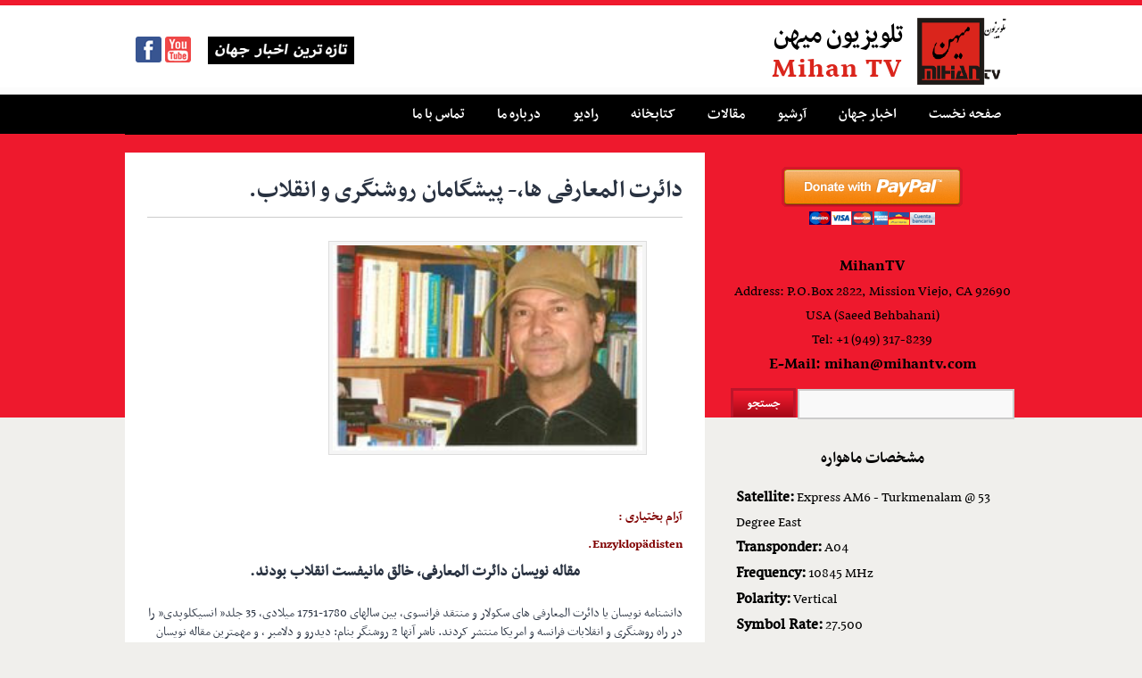

--- FILE ---
content_type: text/html; charset=UTF-8
request_url: https://mihantv.com/%D9%85%D9%82%D8%A7%D9%84%D8%A7%D8%AA/%D8%AF%D8%A7%D8%A6%D8%B1%D8%AA-%D8%A7%D9%84%D9%85%D8%B9%D8%A7%D8%B1%D9%81%DB%8C-%D9%87%D8%A7%D8%8C-%D9%BE%DB%8C%D8%B4%DA%AF%D8%A7%D9%85%D8%A7%D9%86-%D8%B1%D9%88%D8%B4%D9%86%DA%AF%D8%B1%DB%8C-%D9%88/
body_size: 11930
content:
<!DOCTYPE html>
<html lang="fa" class="no-js no-touch">
	<head>
		<meta charset="utf-8">
		<meta name="viewport" content="width=device-width, initial-scale=1.0, maximum-scale=1.0, user-scalable=no" />
		<title>تلویزیون میهن | Mihan TV</title>
		<meta http-equiv="X-UA-Compatible" content="IE=edge,chrome=1">
    	<meta name="apple-mobile-web-app-status-bar-style" content="black">
<script
  src="https://challenges.cloudflare.com/turnstile/v0/api.js"
  async
  defer
></script>
		<link rel='stylesheet' href='https://mihantv.com/wp-content/themes/mihantv/css/style.css' media='all' />
		<link id="soliloquy-style-css" rel="stylesheet" type="text/css" href="https://mihantv.com/wp-content/themes/mihantv/css/soliloquy.css" media="all" />
		<link id="soliloquyclassic-theme-style-css" rel="stylesheet" type="text/css" href="https://mihantv.com/wp-content/themes/mihantv/css/plugin.css" media="all" />
		<link rel='stylesheet' href='https://mihantv.com/wp-content/themes/mihantv/css/custom.css' media='all' />
		<script type='text/javascript' src='https://mihantv.com/wp-content/themes/mihantv/js/jquery-1.10.2.min.js'></script>
		<script type='text/javascript' src='https://mihantv.com/wp-content/themes/mihantv/js/jquery-migrate.min.js'></script>
		<script async type='text/javascript' src='https://mihantv.com/wp-content/themes/mihantv/js/emoji.js'></script>
		<link rel='stylesheet' id='tubepress-theme-0-css' href='https://mihantv.com/wp-content/plugins/tubepress_pro_5_1_0/web/themes/legacy-default/css/tubepress.css?ver=5.1.8' type='text/css' media='all' />
		<link rel='stylesheet' id='wp-block-library-css' href='https://mihantv.com/wp-includes/css/dist/block-library/style.min.css?ver=5.6.1' type='text/css' media='all' />
		<link rel='stylesheet' id='cptch_stylesheet-css' href='https://mihantv.com/wp-content/plugins/captcha-bws/css/front_end_style.css?ver=5.1.0' type='text/css' media='all' />
		<link rel='stylesheet' id='dashicons-css' href='https://mihantv.com/wp-includes/css/dashicons.min.css?ver=5.6.1' type='text/css' media='all' />
		<link rel='stylesheet' id='cptch_desktop_style-css' href='https://mihantv.com/wp-content/plugins/captcha-bws/css/desktop_style.css?ver=5.1.0' type='text/css' media='all' />
		<link rel='stylesheet' id='contact-form-7-css'  href='https://mihantv.com/wp-content/plugins/contact-form-7/includes/css/styles.css?ver=5.3.2' type='text/css' media='all' />
		<script async type='text/javascript' src='https://mihantv.com/wp-includes/js/jquery/jquery.min.js?ver=3.5.1' id='jquery-core-js'></script>
		<script async type='text/javascript' src='https://mihantv.com/wp-includes/js/jquery/jquery-migrate.min.js?ver=3.3.2' id='jquery-migrate-js'></script>
		<script async type='text/javascript' src='https://mihantv.com/wp-content/plugins/tubepress_pro_5_1_0/web/js/tubepress.js?ver=5.1.8' id='tubepress-js'></script>
		<script async type='text/javascript' src='https://mihantv.com/wp-content/plugins/tubepress_pro_5_1_0/web/js/wordpress-ajax.js?ver=5.1.8' id='tubepress_ajax-js'></script>
		<script type="text/javascript">var TubePressJsConfig = {"urls":{"base":"\/wp-content\/plugins\/tubepress_pro_5_1_0","usr":"\/wp-content\/tubepress-content","ajax":"\/wp-admin\/admin-ajax.php"}};</script>
		<link href="https://unpkg.com/video.js@6.7.1/dist/video-js.css" rel="stylesheet">
		<script async src="//pagead2.googlesyndication.com/pagead/js/adsbygoogle.js"></script>
		<script async src="//pagead2.googlesyndication.com/pagead/js/adsbygoogle.js"></script>
		<link rel="https://api.w.org/" href="https://mihantv.com/wp-json/" /><link rel="EditURI" type="application/rsd+xml" title="RSD" href="https://mihantv.com/xmlrpc.php?rsd" />
		<link rel="wlwmanifest" type="application/wlwmanifest+xml" href="https://mihantv.com/wp-includes/wlwmanifest.xml" /> 
		<meta name="generator" content="WordPress 5.6.1" />
		<script>
			(adsbygoogle = window.adsbygoogle || []).push({
			    google_ad_client: "ca-pub-2974143638513235",
			    enable_page_level_ads: true
			  });
			(function(d, s, id) {
			  var js, fjs = d.getElementsByTagName(s)[0];
			  if (d.getElementById(id)) return;
			  js = d.createElement(s); js.id = id;
			  js.src = "//connect.facebook.net/en_US/sdk.js#xfbml=1&version=v2.5&appId=310993345766691";
			  fjs.parentNode.insertBefore(js, fjs);
			}(document, 'script', 'facebook-jssdk'));
			$(document).ready (function(){
				jQuery('#menu-main-nav a').eq(1).attr('target', '_blank');
			});
			  (adsbygoogle = window.adsbygoogle || []).push({
			    google_ad_client: "ca-pub-2974143638513235",
			    enable_page_level_ads: true
			  });
		</script>
</head>
<body class="page rtl page-parent page-template-default header-full-width content-sidebar">
	<div id="wrap">
  		<div id="header">
		    <div class="wrap">
		    	<div id="title-area" class="title-icon">
		    		<div class="icon"><img src="https://mihantv.com/wp-content/themes/mihantv/images/logo.png" alt="mihan tv | تلویزیون میهن" height="75" /></div>
		    		<p id="title"><a href="https://mihantv.com">تلویزیون میهن</a></p>
		    		<p id="description">Mihan TV</p>
		      	</div>
			    <div class="widget-area">
			        <div class="icons-social">
			        	<a class="btn-fb" target="_blank" href="https://www.youtube.com/user/mihantv1?sub_confirmation=1">Youtube</a>
				    	<a class="btn-tw" target="_blank" href="https://www.facebook.com/mihantv1">Facebook</a>
			        </div>
			        <div id="latestnews">
						<a href="https://mihantv.com/news" title="جدید ترین اخبار جهان" target="_blank">
							<img src="https://mihantv.com/wp-content/uploads/2015/02/world-news.gif" alt="World News" />
						</a>
					</div>

			    </div>
		    </div>
  		</div>
		<div id="nav">
			<div class="wrap">
				<ul id="menu-main-nav" class="menu genesis-nav-menu menu-primary">
				<li class="menu-item"><a rel="bookmark" href="https://mihantv.com" title="صفحه نخست">صفحه نخست</a></li><li class="menu-item"><a rel="bookmark" href="https://mihantv.com/news/" title="اخبار جهان">اخبار جهان</a></li><li class="menu-item"><a rel="bookmark" href="https://mihantv.com/%d8%a2%d8%b1%d8%b4%db%8c%d9%88/" title="آرشیو">آرشیو</a></li><li class="menu-item"><a rel="bookmark" href="https://mihantv.com/category/%d9%85%d9%82%d8%a7%d9%84%d8%a7%d8%aa/" title="مقالات">مقالات</a></li><li class="menu-item"><a rel="bookmark" href="https://mihantv.com/%da%a9%d8%aa%d8%a7%d8%a8%d8%ae%d8%a7%d9%86%d9%87/" title="کتابخانه">کتابخانه</a></li><li class="menu-item"><a rel="bookmark" href="https://mihantv.com/%d9%be%d8%ae%d8%b4-%d8%b1%d8%a7%d8%af%db%8c%d9%88%db%8c%db%8c/" title="رادیو">رادیو</a></li><li class="menu-item"><a rel="bookmark" href="https://mihantv.com/%d8%af%d8%b1%d8%a8%d8%a7%d8%b1%d9%87-%d9%85%d8%a7/" title="درباره ما">درباره ما</a></li><li class="menu-item"><a rel="bookmark" href="https://mihantv.com/%d8%aa%d9%85%d8%a7%d8%b3-%d8%a8%d8%a7-%d9%85%d8%a7/" title="تماس با ما">تماس با ما</a></li>				</ul>
			</div>
		</div>
  	<div id="inner">
	    <div class="wrap">
		<!--
			<p style="text-align: center; position: absolute; margin-left: 50%; margin-right: 50%; width: 534px; left: -262px; font-size: 20px; z-index: 999; background: blue;">
				بعلت مشکلات فنی در برقراری اتصال به اینترنت، امروز قادر به پخش برنامه نخواهیم بود
			</p>
		-->
      	<div id="content-sidebar-wrap">
        	<div id="content" class="hfeed">
 <div class="post-45 page type-page status-publish hentry entry">   <h1 class="entry-title"> دائرت المعارفی ها،- پیشگامان روشنگری و انقلاب. </h1>  <div class="entry-content 
        aright">   
<figure class="wp-block-image size-full is-style-rounded"><a href="https://mihantv.com/wp-content/uploads/2018/08/aram-Bakhti-yari.jpg"><img decoding="async" width="226" height="150" src="https://mihantv.com/wp-content/uploads/2018/08/aram-Bakhti-yari.jpg" alt="" class="wp-image-17195"/></a></figure>


<div style="margin-bottom: 15px; width: 100%; display: table; text-align: center !important;"> </div>
<h3><strong><span style="color: #800000;">آرام بختیاری :</span></strong></h3>
<h3><strong><span style="color: #800000;">Enzyklopädisten.</span></strong></h3>
<p style="text-align: center;"><strong>مقاله نویسان دائرت المعارفی، خالق مانیفست انقلاب بودند.</strong></p>
<p>دانشنامه نویسان یا دائرت المعارفی های سکولار و منتقد فرانسوی، بین سالهای 1780-1751 میلادی، 35 جلد&#8221; انسیکلوپدی&#8221; را در راه روشنگری و انقلابات فرانسه و امریکا منتشر کردند. ناشر آنها 2 روشنگر بنام: دیدرو و دلامبر ، و مهمترین مقاله نویسان آن: ولتیر، روسو، منتسکیو، هولباخ، هلویتس، و کوسنای، بودند. دائرت المعارف فرانسوی در قرن 18 میلادی دست آورد جنبش روشنگری را نشان میدهد. آنها دانش و آگاهی سکولار زمان خود را وارد فرهنگ بورژوازی ترقیخواه نوپا، و الیت روشنفکران هومانیست نمودند. تئوریسین های انقلابات فرانسه و امریکا یعنی: لاک، منتسکیو، و روسو، ازمیان آنان برخاستند. دانشنامه یا دائرت المعارف شامل مجموعه دانش بشر در زمینه های: دین، اخلاق، سیاست، و رشته های دیگر بود. مقاله نویسان دائرت المعارفی، جنبش روشنگری را در فرانسه براه انداختن. روشنگری یعنی: تفکر پیرامون: هستی خود، طبیعت، جهان، و مبارزه علیه تاریکی و خرافات، و علیه اسطورههای کهن آرکائیک.<br />در میان دائرت المعارفی ها، ماتریالیست هایی مانند: هولباخ و هلویتس از طریق مبارزه با خرافات و دین، روشنگری را بسوی آته ایسم هدایت نمودند. آنها ضد قیمومیت انسان و خواهان قانون و تربیت بشر شدند. دائرت المعارف مانیفست جنبش روشنگری فرانسه بود. فلسفه روشنگری فلسفه جدید عمل بود که تاثیری مهم روی انقلاب فراسه در سال 1789 میلادی گذاشت. مقالات دائرت المعارف گرچه از نظر فلسفی انسجام محتوایی نداشتند و سیستم فلسفی خاصی را نمایندگی نمیکردند ولی سکولار، ماتریالیستی و علمی-عامیانه بودند. فلسفه هر جا ظاهر میشد تحت تعقیب و پیگرد دولت و کلیسا قرار میگرفت. ولتیر، دیدرو، و روسو یا به زندان افتادند یا تبعید شدند و یا تحت تعقیب قرار گرفتند، گرچه غالبا در مقابل خواسته های سیاسی و دمکراتیک محتاط و محلفظه کار بودند. ولتیر بعد از روسو دومین روشنفکر مهم دانشنامه فرانسوی، در سیاست محتاط ولی منتقد رادیکال: دین و کلیسا، مخالف اتوریته، و مدافع آزادی فرد بود. او خلاف روسو سیاسی نبود ولی خواهان رفتار و کردار انسانی و عملی بشربود. <br />مقاله نویسان انتقادی دانشنامه فرانسوی، بلندگو و شیپور روشنگری شدند. دالامبر در مقدمه نخستین کتاب دانشنامه نوشت: قرن دین و فلسفه ایده آلیستی و صوری اکنون جای خود را به قرن علم و انسانیت میدهد. هدف آنان این بود که دانش زمان خود را برای رفاه و آزادی در دسترس همه قرار دهند. دائرت المعارف یا &#8220;انسیکلوپدیا&#8221; در زبان یونانی به معنی &#8220;محفل آموزشی&#8221; بود. بعدها نقش سیاسی و عمومی یک دانشنامه، نقش یک ابزار فکری محبوب در مقابل نظام مطلقه رو به زوال، شد. انسیکلوپدی یا دانشنامه فرانسوی بین سالهای 1772-1751 میلادی 17 جلد دانش سکولار و بورژ وازی مترقی آنزمان را منتشر نمود. دانشنامه ها در طول تاریخ خود یا بشکل ردیف الفبایی و یا بصورت موضوعی و سیستماتیک منتشر میشدند. عنوان کتاب را نخستین بار دیدرو و دالامبر تعیین کردند. وظیفه آن کتاب ثبت موضوعاتی بود که انسانهای کنجکاو جویا بودند. طرح وظایف، نیازها، و علایق انسانها نیز مورد توجه قرار میگرفت.<br />دالامبر تا سال 1759 میلادی همکار دائرت المعارف بود. دیدرو تا سال 1772 یعنی 26 سال همکار نشر آن کتاب بود. طی این مدت 170 نویسنده، فیلسوف، و دانشمند حدود 71000 مقاله منتشر کردند بین سالهای 1780-1751 میلادی حدود 200 فیلسوف و دانشمند 35 جلد دانشنامه را نشر دادند که منبع مهم برنامه ای و استاندارد انقلاب فرانسه و جنبش روشنگری آن دوره شد. منتسکیو و روسو چهرههای اصلی در بخش آموزشی و روشنگری آن دانشنامه بودند. بعدها هگل نیز در سال 1817 میلادی کتابی سیستماتیک با عنوان &#8220;دائرت المعارف علوم فلسفی&#8221; منتشر نمود. جنبش روشنگری در فرانسه موجب انقلاب شد ولی در آلمان باعث تولد فلسفه کانت و افشای خرافات دینی گردید. گروهی از روشنفکران میگفتند: مالکیت موجب بی عدالتی میشود. ولتیر خواهان آزادی بیان و عقیده، آزادی تجارت و آزادی مالکیت، خواهان پروژههای انسانی اجتماعی شد. بحث اقتصاد را تورگوت و آدام اسمیت، و بحث اخلاق را هیوم بعهده داشتند. منتسکیو و روسو فاقد تئوری سیاسی بودند. دیدرو ولی از جنبش روشنگری انگلیس تقسیم قوا در مشروطه سلطنتی را گرفته بود. در اروپا نخست انگلیسی ها آغازگر جنبش روشنگری بودند. ولتیر و منتسکیو از نظرات: لاک و نیوتون در این راه کمک گرفتند. ولتیر برای یک زندگی عقلانی مقوله تولرانس را توصیه می نمود. روسو موضوعات: تربیت، نقد فرهنگ، و علوم سیاسی را مهم میدانست. در جنبش روشنگری گاهی از ژانر های: رمان، مقاله، نامه نویسی، و غیره نیز برای طرح اندیشه های فلسفی و ایدههای انتقادی استفاده میشد. <br />تاریخ دانشنامه نویسی بیش از 2500 سال است. چینی ها و سوفیست های قرن 5 پیش از میلاد کوشیدند دانش روز زمان خودرا گردآوری کنند. عنوان &#8220;انسیکلوپدی&#8221; یونانی را به اشکال: دانشنامه، دائرت المعارف، کتاب دستی، کتاب مرجع، کتاب معلومات عمومی، و غیره تاکنون ترجمه کرده اند. دانشنامه های نخستین حاوی علوم و هنر بودند. دائرت المعارف اسکندریه در زمان روم باستان شامل موضوعات: گرامر، هنرسخنوری، دیالکتیک، موسیقی، حساب و هندسه و ریاضیات، نجوم، و هنر جنگ بود. در عصر جدید عنوان انسیکلوپدی یکبار در قرن 16 میلادی و یکبار در سال 1320 میلادی مرسوم شد. رومیها دارای دانشنامه ردیف الفبایی دستی یا مکالمه ای بودند که مجموعه دانش عملی و نظری زمان را در بر میگرفت. متفکری یونانی-رومی بنام فارو در قرن نخست بعد از میلاد دانشنامه ای با موضوعات: علوم سیاسی، گرامر، دیالکتیک، حساب و ریاضیات و هندسه، نجوم، موسیقی، پزشکی، معماری، کشاورزی، علوم نظامی، و هنر منتشر کرد.<br />در قرون وسطای دنیای عرب، متفکری بنام &#8220;ابن قطیبه&#8221; در قرن 9 میلادی دانشنامه &#8220;منابع التاریخ&#8221; را گردآوری کرد. چینی ها در قرن 3 میلادی و در سال 1405 میلادی دائرت المعارفی در 11000 دفتر تهیه نمودند. دانشنامه های با ردیف و ترتیب الفبایی زمان حال، در دوره پیش از میلاد و در قرون وسطا علاقمندانی نداشت.آنها بیشتر موضوعی و سیستماتیک بودند. آلمانی ها بین سالهای 1754 و 1732 میلادی و در قرن 19 دانشنامه ای عامیانه-علمی در 64 جلد تهیه نمودند که شامل موضوعاتی مانند: روانشناسی، فلسفه، الهیات، حقوق، پزشکی، هنرهای دستی، معماری، تاریخ، جادو و کیمیاگری، بود. <br />در انقلاب فرانسه، زمانیکه شورشیان با شعار برنامه ای: آزادی، برابری، برادری، به زندان باستیل حمله ور شدند، فلسفه عمل شد. روسو مهمترین اصل &#8220;قرارداد اجتماعی&#8221; میان خلق و دولت را شعار: برابری، ازادی میدانست. ولتیر میگفت: تمام هدف و نیاز هستی، تولرانس است چون آن هماهنگ با سرشت و طبیعت انسان است. کانت خلاف روسو عمل فلسفه را فقط محدود به&#8221; اندیشه محض&#8221; میدانست و نه انقلاب. دالامبر یکی از ناشرین نخستین دائرت المعارف، هوادار دکارت و نیوتن بود. او از طریق دیدرو با فلسفه آشنا شد و قبلا یک ریاضی دان مشهور بود. دیدرو از ترس سانسور، پانته ایستی بودن خود را که زیر تاثیر اسپسنوزا بود مخفی میکرد. وی قبلا 2 کتاب مهم پیرامون &#8220;استتیک&#8221; و &#8221; کیش نبوغ در دوران رمانتیک&#8221; را منتشر کرده بود. (در زیر تصویر دیدرو/ودالامبر)</p>
<p>تماس:<a href="mailto:falsaf@web.de"><strong>falsaf@web.de</strong></a></p>
<p> </p> </div>  </div>
</div>     <div id="sidebar" class="sidebar widget-area">  <div class="widget donate 
        donation">
        <form action="https://www.paypal.com/cgi-bin/webscr" method="post" target="_blank">
          <a target="_blank" href="form%20action=%22https:/www.paypal.com/cgi-bin/webscr%22%20method=%22post%22%20target=%22_blank%22">
            <input type="hidden" name="cmd" value="_s-xclick">
            <input type="hidden" name="hosted_button_id" value="RZACEMRMD6QJW">
            <input type="image" id="donate" src="
                            https://mihantv.com/wp-content/themes/mihantv/images/donation.png" border="0" target="_blank" name="submit" alt="PayPal - The safer, easier way to pay online!">
          </a>
        </form>
      </div>  <div class="widget addrs" style="padding-bottom:0;margin-bottom:10px;color:#000;direction:ltr;display:table;">
        <strong>
          <span>MihanTV</span>
        </strong>
        <p style="color:#000;">Address: P.O.Box 2822, Mission Viejo, CA 92690 USA (Saeed Behbahani)</p>
        <p style="color:#000;">Tel: +1 (949) 317-8239 </p>
        <strong>
          <a href="mailto:mihan@mihantv.com" title="MihanTV Email Address" style="color:#000;">E-Mail: mihan@mihantv.com</a>
        </strong>
        <br>
      </div>
      <form role="search" method="get" id="searchform" class="searchform" action="https://mihantv.com/" style="padding:0;margin: 0 0 15px 0">
        <div>
          <input type="text" value="" name="s" id="s" style="padding:5px 6px;width:227px;  margin-right: 3px;background-color: #F9F9F9;border: 2px solid #ccc;">
          <input style="font-size:16px;font-weight:bold;padding:5px 15px !important;" type="submit" id="searchsubmit" value="جستجو">
        </div>
      </form>
      <div class="widget addrs" style="padding-bottom:0;/* margin-bottom: 15px; */color:#000;direction:ltr;text-align:left;display: inline;/* margin-bottom: 10px; */">
        <strong style="
    width: 100%;
    display: table;
    text-align: center;
    margin-bottom: 15px;
    margin-top: 30px;
">
          <span style="
    width: 100%;
">مشخصات ماهواره</span>
        </strong>
        <p style="color:#000;/* display: table; */margin-bottom: 20px;padding-left: 10px;">
          <strong>Satellite:</strong> Express AM6 - Turkmenalam @ 53 Degree East <br>
          <strong>Transponder:</strong> A04 <br>
          <strong>Frequency:</strong> 10845 MHz <br>
          <strong>Polarity:</strong> Vertical <br>
          <strong>Symbol Rate:</strong> 27.500 <br>
          <strong>FEC:</strong> 2/3 <br>
          <strong>SID:</strong> 26 &nbsp; <strong>PMT:</strong> 1026 &nbsp; <strong>Audio:</strong> 26 &nbsp; <strong>PCR:</strong> 3026
        </p>
      </div>
      <!-- Yaddash Haye Roozaneh -->       <!-- /Yaddash Haye Roozaneh -->
      <a style="padding-right: 0;display: table;width: 325px;" target="_blank" href="https://www.youtube.com/user/TheSaeedbehbahani/videos">
        <img src="https://mihantv.com/wp-content/uploads/2016/09/archive-2.png" />
      </a>  <a style="padding-right: 0;display: table;width: 325px;" target="_blank" href="https://telegram.me/mihantv1">
        <img src="https://mihantv.com/wp-content/uploads/2016/01/telegram.jpg" style="width:100%;margin:0 !important;padding:0 !important;height:auto;" />
      </a>
      <a style="padding-right: 0;display: table;width: 325px;" target="_blank" href="https://play.google.com/store/apps/details?id=com.mihantv.tvcast.chromecast">
        <img src="https://mihantv.com/wp-content/uploads/2017/03/en_badge_web_generic.png" style="float:right;width:50%;margin:0 !important;padding:0 !important;height:auto;" />
        <span style="float: right;color: #000;font-size: 18px;padding-right: 10px;padding-top: 15px;width: calc(50% - 10px);line-height: 16px;font-family: 'Nassim_bold';">دانلود اپلیکیشن اندروید میهن تی وی</span>
      </a>
      <a style="padding-right: 0;display: table;width: 325px;" target="_blank" href="https://itunes.apple.com/us/app/mihantv-c/id1237951429?mt=8">
        <img src="https://mihantv.com/wp-content/uploads/2017/06/appstore.png" style="float:left;width:50%;margin:0 !important;padding:0 !important;height:auto;" />
        <span style="float: right;color: #000;font-size: 18px;padding-right: 10px;padding-top: 15px;width: calc(50% - 10px);line-height: 16px;font-family: 'Nassim_bold';">دانلود اپلیکیشن اپل میهن تی وی</span>
      </a>
      <a style="padding-right: 0;display: table;width: 325px;" target="_blank" href="https://channelstore.roku.com/details/141344/mihantv">
        <img src="https://mihantv.com/wp-content/uploads/2020/05/rokutvlogo.png" style="float:left;width:50%;margin:0 !important;padding:0 !important;height:auto;" />
        <span style="float: right;color: #000;font-size: 18px;padding-right: 10px;padding-top: 15px;width: calc(50% - 10px);line-height: 16px;font-family: 'Nassim_bold';">دانلود اپلیکیشن میهن تی وی</span>
      </a>
      <a style="padding-right: 0;display: table;width: 325px;" target="_blank" href="https://apps.apple.com/app/id1488507156?mt=8">
        <img src="https://mihantv.com/wp-content/uploads/2020/05/appstoretvos.png" style="float:left;width:50%;margin:0 !important;padding:0 !important;height:auto;" />
        <span style="float: right;color: #000;font-size: 18px;padding-right: 10px;padding-top: 15px;width: calc(50% - 10px);line-height: 16px;font-family: 'Nassim_bold';">دانلود اپلیکیشن اپل تی وی میهن تی وی</span>
      </a>
      <a style="padding-right: 0;display: table;width: 325px;" target="_blank" href="https://www.amazon.com/Mihan-TV/dp/B081LL6SSL/ref=sr_1_1?dchild=1&keywords=mihan&qid=1590157879&s=mobile-apps&sr=1-1">
        <img src="https://mihantv.com/wp-content/uploads/2020/05/firetv.png" style="float:left;width:50%;margin:0 !important;padding:0 !important;height:auto;" />
        <span style="float: right;color: #000;font-size: 18px;padding-right: 10px;padding-top: 15px;width: calc(50% - 10px);line-height: 16px;font-family: 'Nassim_bold';">دانلود اپلیکیشن فایر تی وی میهن تی وی</span>
      </a>  <div class="widget ad" style="display:table;">
        <a target="_blank" href="https://ir.voanews.com/" class="news_link">
          <img src="https://mihantv.com/wp-content/uploads/2018/05/voa.png" />
        </a>
        <a target="_blank" href="https://www.radiofarda.com/" class="news_link">
          <img src="https://mihantv.com/wp-content/uploads/2018/05/radiofarda.png" />
        </a>
        <a target="_blank" href="http://www.dw.com/fa-ir/%D8%AF%D9%88%DB%8C%DA%86%D9%87-%D9%88%D9%84%D9%87-%D9%81%D8%A7%D8%B1%D8%B3%DB%8C/s-9993" class="news_link">
          <img src="https://mihantv.com/wp-content/uploads/2018/05/dw.png" />
        </a>
        <a target="_blank" href="https://kayhan.london/fa/" class="news_link">
          <img src="https://mihantv.com/wp-content/uploads/2018/05/kayhan.png" />
        </a>
        <a target="_blank" href="http://www.bbc.com/persian" class="news_link">
          <img src="https://mihantv.com/wp-content/uploads/2018/05/bbc.png" />
        </a>
        <a target="_blank" href="http://www.pezhvakeiran.com/" class="news_link">
          <img src="https://mihantv.com/wp-content/uploads/2018/05/pezhvak.png" />
        </a>
        <a target="_blank" href="https://www.hra-news.org/" class="news_link">
          <img src="https://mihantv.com/wp-content/uploads/2018/05/hrana.png" />
        </a>
        <a target="_blank" href="http://iranefardalive.com/" class="news_link">
          <img src="https://mihantv.com/wp-content/uploads/2018/05/iranefarda.png" />
        </a>
        <a target="_blank" href="http://fa.rfi.fr/" class="news_link">
          <img src="https://mihantv.com/wp-content/uploads/2018/05/rfi.png" />
        </a>
        <a target="_blank" href="http://www.iranshahrnewsagency.com/Default.aspx" class="news_link">
          <img src="https://mihantv.com/wp-content/uploads/2018/05/iranshahr.png" />
        </a>
        <a target="_blank" href="https://www.radiozamaneh.com/" class="news_link">
          <img src="https://mihantv.com/wp-content/uploads/2018/05/radiozamaneh.png" />
        </a>
        <a target="_blank" href="http://taghato.net/" class="news_link">
          <img src="https://mihantv.com/wp-content/uploads/2018/05/taghato.png" />
        </a>
        <a target="_blank" href="http://www.hazl.com/" class="news_link">
          <img src="https://mihantv.com/wp-content/uploads/2018/09/hazl.png" />
        </a>
        <a target="_blank" href="http://isdmovement.com/" class="news_link">
          <img src="https://mihantv.com/wp-content/uploads/2018/09/secular.png" />
        </a>
        <a target="_blank" href="http://darichehzard.blogspot.com/" class="news_link">
          <img src="https://mihantv.com/wp-content/uploads/2018/09/dariche-zard.png" />
        </a>
      </div>  <div class="widget ad">
        <div class="advertise"> 
<figure class="wp-block-image size-large"><a href="https://asemanabooks.ca/takwin-wa-tashri/"><img loading="lazy" decoding="async" width="770" height="1024" src="https://mihantv.com/wp-content/uploads/2025/09/300DCC1A-6CBE-4530-A235-A4FE7C49FCA0-770x1024.jpeg" alt="" class="wp-image-40778" srcset="https://mihantv.com/wp-content/uploads/2025/09/300DCC1A-6CBE-4530-A235-A4FE7C49FCA0-770x1024.jpeg 770w, https://mihantv.com/wp-content/uploads/2025/09/300DCC1A-6CBE-4530-A235-A4FE7C49FCA0-225x300.jpeg 225w, https://mihantv.com/wp-content/uploads/2025/09/300DCC1A-6CBE-4530-A235-A4FE7C49FCA0-768x1022.jpeg 768w, https://mihantv.com/wp-content/uploads/2025/09/300DCC1A-6CBE-4530-A235-A4FE7C49FCA0.jpeg 959w" sizes="auto, (max-width: 770px) 100vw, 770px" /></a></figure>


<div style="width: 100%; display: table; text-align: center !important;"> </div>
<h2 style="text-align: center;"><a href="https://asemanabooks.ca/takwin-wa-tashri/"><span style="color: #800000;">چهارمین مجلد در مجموعه تصحیح‌های انتقادی آثار میرزا آقاخان کرمانی</span></a><br /><span style="color: #800000;">‎تکوین و تشریع</span><br /><span style="color: #800000;">‎به کوشش م. رضایی تازیک</span><br /><strong><a href="https://asemanabooks.ca/takwin-wa-tashri/">https://asemanabooks.ca/takwin-wa-tashri/</a></strong></h2> </div>
      </div>  <div class="widget ad">
        <div class="advertise"> <p><img loading="lazy" decoding="async" class="size-full wp-image-40596 aligncenter" src="https://mihantv.com/wp-content/uploads/2025/03/Untitled-.jpg" alt="" width="282" height="366" srcset="https://mihantv.com/wp-content/uploads/2025/03/Untitled-.jpg 282w, https://mihantv.com/wp-content/uploads/2025/03/Untitled--231x300.jpg 231w" sizes="auto, (max-width: 282px) 100vw, 282px" /></p>
<div style="margin-bottom: 15px; width: 100%; display: table; text-align: center !important;"></div>
<h2 style="text-align: center;"><strong><span style="color: #800000;"><a style="color: #800000;" href="https://armanfoundation.com/wp-content/uploads/2025/08/Arman_Magazine_27.pdf">برای خواندن کلیک کنید</a></span></strong></h2>
 </div>
      </div>  <div class="widget ad">
        <div class="advertise"> 
<figure class="wp-block-image size-large is-style-rounded"><a href="https://mihantv.com/wp-content/uploads/2021/05/محمود-مسائلی.jpg"><img loading="lazy" decoding="async" width="819" height="1024" src="https://mihantv.com/wp-content/uploads/2021/05/محمود-مسائلی-819x1024.jpg" alt="" class="wp-image-29509" srcset="https://mihantv.com/wp-content/uploads/2021/05/محمود-مسائلی-819x1024.jpg 819w, https://mihantv.com/wp-content/uploads/2021/05/محمود-مسائلی-240x300.jpg 240w, https://mihantv.com/wp-content/uploads/2021/05/محمود-مسائلی-768x960.jpg 768w, https://mihantv.com/wp-content/uploads/2021/05/محمود-مسائلی.jpg 1024w" sizes="auto, (max-width: 819px) 100vw, 819px" /></a></figure>


<div style="width: 100%; display: table; text-align: center !important;"> </div>
<h1 style="text-align: center;"><span style="color: #800000;"><strong>جلد اول از سری جدید کتاب‌های دکتر محمود مسائلی</strong></span></h1>
<h1 style="text-align: center;"><a href="https://apgc.ca">برای دریافت کتابها از این سایت استفاده <strong>فرمائید</strong> </a></h1>
<h1 style="text-align: center;"><a href="https://mihantv.com/wp-content/uploads/2024/01/مفهوم-آزادی-و-حق-در-اندیشه-سیاسی-بین-المللی.pdf"><span style="color: #0000ff;"><strong>«مفهوم آزادی و حق در اندیشه سیاسی بین‌المللی»</strong></span></a></h1>
<h1 style="text-align: center;"><span style="color: #0000ff;"><a style="color: #0000ff;" href="https://mihantv.com/wp-content/uploads/2024/01/اصل-انسانیت-در-حقوق-بشر،-جلد-4،-تک-برگ.pdf"><strong>اصل انسانیت در حقوق بشر</strong></a></span></h1>
<h1 style="text-align: center;"><span style="color: #0000ff;"><a style="color: #0000ff;" href="https://mihantv.com/wp-content/uploads/2024/01/نظریه_های-بنیادشکن.pdf">نظریه های بنیاد شکن حقوق بشر</a></span></h1>
<h1 style="text-align: center;"><strong><span style="color: #0000ff;"><a style="color: #0000ff;" href="https://mihantv.com/wp-content/uploads/2024/01/بنیادها-و-موضوعات-حقوق-بشر-بین_المللی.pdf">بنیادها و موضوعات حقوق بشر بین المللی</a> </span></strong></h1>
<h1 style="text-align: center;"><span style="color: #3366ff;"><a style="color: #3366ff;" href="https://mihantv.com/wp-content/uploads/2024/01/موضوعات-حقوق-بشری-و-ایران-در-حقوق-بین_الملل.pdf"><strong>موضوعات حقوق بشری و ایران در حقوق بین_الملل</strong></a></span></h1>
<h1 style="text-align: center;"><span style="color: #0000ff;"><a style="color: #0000ff;" href="https://mihantv.com/wp-content/uploads/2024/01/بنیادها-و-موضوعات-حقوق-بشر-بین_المللی-1.pdf"><strong>بنیادها و موضوعات حقوق بشر بین_المللی</strong></a></span></h1>
<h1 style="text-align: center;"><span style="color: #ff0000;">جدید منتشر شد</span></h1>
<h1 style="text-align: center;"><span style="color: #0000ff;"><a style="color: #0000ff;" href="https://mihantv.com/wp-content/uploads/2024/01/مجموعه_اسناد_حقوق_بشر_بین_المللی-1.pdf">مجموعه اسناد حقوقی بین الملل</a> <a href="https://mihantv.com/wp-content/uploads/2024/01/مجموعه_اسناد_حقوق_بشر_بین_المللی-1.pdf">حقوق بشر بین الملل</a></span></h1>
<h2 style="text-align: center;"><a href="https://mihantv.com/wp-content/uploads/2024/10/مجموعه_اسناد_حقوق_بشر_دوستانه_بین_المللی.pdf"><strong><span style="color: #800000;">مجموعه اسناد حقوقی بین‌الملل</span> <span style="color: #ff0000;">جلد دوم</span> <span style="color: #800000;">حقوق بشردوستانه بین‌المللی</span></strong></a></h2>


<p></p>
 </div>
      </div>  <div class="widget ad">
        <div class="advertise"> 
<figure class="wp-block-image size-full is-style-rounded"><a href="https://mihantv.com/wp-content/uploads/2021/08/e84d46f8e2.jpg"><img loading="lazy" decoding="async" width="240" height="170" src="https://mihantv.com/wp-content/uploads/2021/08/e84d46f8e2.jpg" alt="" class="wp-image-30186"/></a></figure>


<div style="margin-bottom: 15px; width: 100%; display: table; text-align: center !important;"> </div>
<h1 style="text-align: center;"><a href="https://www.pezhvakeiran.com/pfiles/3413tarjomeh-farsi-hokm-Nouri.pdf"><span style="color: #800000;">ترجمه فارسی حکم حمید نوری</span></a></h1>
<h2 style="text-align: center;"><a href="https://www.pezhvakeiran.com/pfiles/3413tarjomeh-farsi-hokm-Nouri.pdf"><strong>اين مطلب در فرمت PDF ثبت شده است و با برنامه‌ي Acrobat Reader باز مي‌شود.</strong></a><br /><a href="https://www.pezhvakeiran.com/pfiles/3413tarjomeh-farsi-hokm-Nouri.pdf">براي خواندن آن اينجا را کليک کنيد</a></h2>


<p></p>
 </div>
      </div>  <div class="widget ad">
        <div class="advertise"> <h1 style="text-align: center;"><a href="https://www.pezhvakeiran.com/maghaleh-96044.html"><span style="color: #0000ff;"><strong>مجموعه‌‌ی پنج جلدی «عدالت‌خانه و ویرانگرانش»، ایرج مصداقی</strong></span></a></h1>
 </div>
      </div>  <div class="widget ad">
        <div class="advertise"> <h1 style="text-align: center;"><span style="color: #000000;"><strong><a style="color: #000000;" href="https://www.dw.com/fa-ir/%D8%AA%D8%B1%D9%88%D8%B1%D9%87%D8%A7%DB%8C-%D8%A8%D8%B1%D9%88%D9%86%D9%85%D8%B1%D8%B2%DB%8C-%D8%AC%D9%85%D9%87%D9%88%D8%B1%DB%8C-%D8%A7%D8%B3%D9%84%D8%A7%D9%85%DB%8C-%D8%A7%DB%8C%D8%B1%D8%A7%D9%86-%D8%A8%D9%87-%D8%B1%D9%88%D8%A7%DB%8C%D8%AA-%D8%AA%D8%B5%D9%88%DB%8C%D8%B1/g-56461049">ترورهای برون‌مرزی جمهوری اسلامی ایران به روایت تصویر</a></strong></span></h1>


<p></p>
 </div>
      </div>  <div class="widget ad">
        <div class="advertise"> 
<figure class="wp-block-image is-resized"><a href="https://theiranpost.com/"><img loading="lazy" decoding="async" src="https://mihantv.com/wp-content/uploads/2021/09/The-Iran-Postjpg.jpg" alt="" class="wp-image-30595" width="335" height="271" srcset="https://mihantv.com/wp-content/uploads/2021/09/The-Iran-Postjpg.jpg 696w, https://mihantv.com/wp-content/uploads/2021/09/The-Iran-Postjpg-300x243.jpg 300w" sizes="auto, (max-width: 335px) 100vw, 335px" /></a></figure>
 </div>
      </div>  <div class="widget ad">
        <div class="advertise"> <p><strong><span style="color: #800000;">هر لحظه‌ مهر ميهنم،‌ در دل‌ فزونتر مي‌شود</span></strong></p>
<p>&nbsp;</p>
<h4><strong><span style="color: #800000;">با گل‌عجين‌ شد در ازل،‌ با جان‌ برابر مي‌شود</span></strong></h4>
<p>&nbsp;</p>
<h4><strong><span style="color: #800000;">مهر تواي ‌مام ‌وطن،‌ چون‌ جان‌ بود ما را به‌ تن</span></strong></h4>
<p>&nbsp;</p>
<h4><strong><span style="color: #800000;">اين ‌شعله ‌در كانون ‌دل، ‌رخشانتر از خور مي‌شود</span></strong></h4>
<p>&nbsp;</p>
<h4><strong><span style="color: #800000;">غيرت‌ ندارد هر كه او، در دل‌ ندارد مهر تو</span></strong></h4>
<p>&nbsp;</p>
<h4><strong><span style="color: #800000;">اين‌ گفته‌ ما را در زبان، هر دم‌ مكرّر مي‌شود</span></strong></h4>
<p>&nbsp;</p>
<h4><strong><span style="color: #800000;">مهر تو شد واجب‌ به‌من،‌ چون‌ مهر مادر بر پسر</span></strong></h4>
<p>&nbsp;</p>
<h4><strong><span style="color: #800000;">والا گهر پوري‌ كه او، قربان مادر مي‌شود</span></strong></h4>
<p>&nbsp;</p>
<h4><strong><span style="color: #800000;">مام‌ وطن‌، ناموس‌ من‌، در پاي ‌تو سر مي نهم‌</span></strong></h4>
<p>&nbsp;</p>
<h4><strong><span style="color: #800000;">زين‌ عشق‌ ما بيگانه را، در ديده ‌نشتر مي‌شود</span></strong></h4>
<p>&nbsp;</p>
<h4><strong><span style="color: #800000;">نزد خداوندان دل،‌ قيمت‌ ندارد جان‌ و تن</span></strong></h4>
<p>&nbsp;</p>
<h4><strong><span style="color: #800000;">يك جا فدا كردن‌ همه،‌ آسان ميسّر مي‌شود</span></strong></h4>
<p>&nbsp;</p>
<h4><strong><span style="color: #800000;">بيگانه‌ را جا كي‌ بود، در قلب‌ ابناء وطن</span></strong></h4>
<p>&nbsp;</p>
<h4><strong><span style="color: #800000;">ننگي ‌است ‌بر ما گر به ‌ما، بيگانه‌ رهبر مي‌شود</span></strong></h4>
<p>&nbsp;</p>
<h4><strong><span style="color: #800000;">داري‌ اگر مهر وطن،‌ در دل‌ &#8220;رياضي&#8221;‌ جان ‌بده‌</span></strong></h4>
<p>&nbsp;</p>
<h4><strong><span style="color: #800000;">سرباز جانباز وطن،‌ بر جمله سرور مي‌شود</span></strong></h4>
 </div>
      </div>  <div class="widget ad">
        <div class="advertise"> <h2 style="text-align:center;padding-top:10px;padding-bottom:10px;"><a href="https://mihantv.com/%db%8c%d8%a7%d8%af%d8%af%d8%a7%d8%b4%d8%aa-%d9%87%d8%a7%db%8c-%d8%b1%d9%88%d8%b2%d8%a7%d9%86%d9%87/%da%86%da%af%d9%88%d9%86%da%af%db%8c-%da%af%d8%b0%d8%b1-%d8%a7%d8%b2-%d9%81%db%8c%d9%84%d8%aa%d8%b1%db%8c%d9%86%da%af/" data-wplink-edit="true"><strong><span style="color: #0066ff;font-size:30px;">چگونگی گذر از فیلترینگ</span></strong></a></h2>
 </div>
      </div>  <div class="widget ad">
        <div class="advertise"> 
<p class="has-text-align-center"><strong>به رستوران Marchellos خوش آمدید</strong></p>



<figure class="wp-block-image size-large"><a href="https://www.marchellosrestaurant.com/"><img loading="lazy" decoding="async" width="1014" height="869" src="https://mihantv.com/wp-content/uploads/2021/02/مریم-رجوی-و-تاریخ-ان-1.jpg" alt="" class="wp-image-28825" srcset="https://mihantv.com/wp-content/uploads/2021/02/مریم-رجوی-و-تاریخ-ان-1.jpg 1014w, https://mihantv.com/wp-content/uploads/2021/02/مریم-رجوی-و-تاریخ-ان-1-300x257.jpg 300w, https://mihantv.com/wp-content/uploads/2021/02/مریم-رجوی-و-تاریخ-ان-1-768x658.jpg 768w" sizes="auto, (max-width: 1014px) 100vw, 1014px" /></a></figure>
 </div>
      </div>  <div class="widget">   </div>
    </div>     </div>
        <div id="footer" class="footer">
            <div class="wrap">
                <div class="footer-left">
                    <p>Tel: +1 (949) 317-8239 - Email: mihan@mihantv.com</p>
                </div>
                <div class="footer-disclaimer">
                    <p>
                        <span class="contact-info">Address: P.O.Box 2822, Mission Viejo, CA 92690 USA (Saeed Behbahani)</span>
                        <br/>
                        <span class="copyright">&copy; 2015 Mihan Television | All Rights Reserved</span>
                    </p>
                </div>
            </div>
        </div>
    </div>
<link rel='stylesheet' href='https://mihantv.com/wp-content/uploads/2015/03/soliloquy1.css' media='all' />
<link rel='stylesheet' href='https://mihantv.com/wp-content/uploads/2015/03/style1.css' media='all' />
<script type='text/javascript' src='https://mihantv.com/wp-content/themes/mihantv/js/css_browser_selector.js'></script> 
<script type='text/javascript' src='https://mihantv.com/wp-content/themes/mihantv/js/comment-reply.min.js'></script> 
<script type='text/javascript' src='https://mihantv.com/wp-content/uploads/2015/03/soliloquy.js'></script> 
<script type="text/javascript">
if ( typeof soliloquy_slider === 'undefined' || false === soliloquy_slider ) {soliloquy_slider = {};}var soliloquy_width_21 = jQuery('#soliloquy-container-21').width() < 625 ? 625 : jQuery('#soliloquy-container-21').width();jQuery('#soliloquy-container-21').css('height',296).fadeTo(300, 1);jQuery(document).ready(function($){var soliloquy_container_21 = $('#soliloquy-container-21'),soliloquy_21 = $('#soliloquy-21'),soliloquy_holder_21 = $('#soliloquy-21').find('.soliloquy-preload');if ( 0 !== soliloquy_holder_21.length ) {var soliloquy_mobile = soliloquyIsMobile(),soliloquy_src_attr = soliloquy_mobile ? 'data-soliloquy-src-mobile' : 'data-soliloquy-src';$.each(soliloquy_holder_21, function(i, el){var soliloquy_src = $(this).attr(soliloquy_src_attr);if ( typeof soliloquy_src === 'undefined' || false === soliloquy_src ) {return;}var soliloquy_image = new Image();soliloquy_image.src = soliloquy_src;$(this).attr('src', soliloquy_src).removeAttr(soliloquy_src_attr);});}soliloquy_slider['21'] = soliloquy_21.soliloquy({slideSelector: '.soliloquy-item',speed: 800,pause: 30000,auto: 1,keyboard: 1,useCSS: 1,startSlide: 0,autoHover: 0,autoDelay: 0,adaptiveHeight: 1,adaptiveHeightSpeed: 400,infiniteLoop: 1,mode: 'fade',pager: 1,controls: 0,autoControls: 0,autoControlsCombine: 0,nextText: '',prevText: '',startText: '',stopText: '',onSliderLoad: function(currentIndex){soliloquy_container_21.find('.soliloquy-active-slide').removeClass('soliloquy-active-slide');soliloquy_container_21.css({'height':300,'background-image':'none'});if ( soliloquy_container_21.find('.soliloquy-slider li').length > 1 ) {soliloquy_container_21.find('.soliloquy-controls').fadeTo(300, 1);} else {soliloquy_container_21.find('.soliloquy-controls').addClass('soliloquy-hide');}soliloquy_21.find('.soliloquy-item:not(.soliloquy-clone):eq(' + currentIndex + ')').addClass('soliloquy-active-slide');soliloquy_container_21.find('.soliloquy-clone').find('*').removeAttr('id');$(window).trigger('resize');},onSlideBefore: function(element, oldIndex, newIndex){soliloquy_container_21.find('.soliloquy-active-slide').removeClass('soliloquy-active-slide');$(element).addClass('soliloquy-active-slide');},onSlideAfter: function(element, oldIndex, newIndex){}});});
</script>
<script>
  (function(i,s,o,g,r,a,m){i['GoogleAnalyticsObject']=r;i[r]=i[r]||function(){
  (i[r].q=i[r].q||[]).push(arguments)},i[r].l=1*new Date();a=s.createElement(o),
  m=s.getElementsByTagName(o)[0];a.async=1;a.src=g;m.parentNode.insertBefore(a,m)
  })(window,document,'script','//www.google-analytics.com/analytics.js','ga');

  ga('create', 'UA-71044649-1', 'auto');
  ga('send', 'pageview');
</script>
<script>


<script>
        document.addEventListener('wpcf7mailsent', function(event) {
            if (event.detail.apiResponse.redirect) {
                window.location.href = event.detail.apiResponse.redirect;
            }
        }, false);
        </script>
    </body>
</html>


--- FILE ---
content_type: text/html; charset=utf-8
request_url: https://www.google.com/recaptcha/api2/aframe
body_size: 268
content:
<!DOCTYPE HTML><html><head><meta http-equiv="content-type" content="text/html; charset=UTF-8"></head><body><script nonce="4YRpg8leInU9gpp6AKWq7Q">/** Anti-fraud and anti-abuse applications only. See google.com/recaptcha */ try{var clients={'sodar':'https://pagead2.googlesyndication.com/pagead/sodar?'};window.addEventListener("message",function(a){try{if(a.source===window.parent){var b=JSON.parse(a.data);var c=clients[b['id']];if(c){var d=document.createElement('img');d.src=c+b['params']+'&rc='+(localStorage.getItem("rc::a")?sessionStorage.getItem("rc::b"):"");window.document.body.appendChild(d);sessionStorage.setItem("rc::e",parseInt(sessionStorage.getItem("rc::e")||0)+1);localStorage.setItem("rc::h",'1769026273232');}}}catch(b){}});window.parent.postMessage("_grecaptcha_ready", "*");}catch(b){}</script></body></html>

--- FILE ---
content_type: text/css
request_url: https://mihantv.com/wp-content/themes/mihantv/css/style.css
body_size: 42751
content:
@font-face {
	font-weight: bold;
	font-style: normal;
	font-family: 'Nassim_bold';
	src: url('../fonts/Nassim-bold.eot');
	src: url('../fonts/Nassim-bold.eot?#iefix') format('eot'), url('../fonts/Nassim-bold.woff') format('woff'), url('../fonts/Nassim-bold.ttf') format('truetype'), url('../fonts/Nassim-bold.svg#webfontI05wzgXm') format('svg');
	-webkit-font-smoothing: subpixel-antialiased;
	font-smoothing: subpixel-antialiased;
	-webkit-text-size-adjust: 100%;
}
@font-face {
	font-weight: normal;
	font-style: normal;
	font-family: 'Nassim';
	src: url('../fonts/Nassim-regular.eot');
	src: url('../fonts/Nassim-regular.eot?#iefix') format('eot'), url('../fonts/Nassim-regular.woff') format('woff'), url('../fonts/Nassim-regular.ttf') format('truetype'), url('../fonts/Nassim-regular.svg#webfontI05wzgXm') format('svg');
	-webkit-font-smoothing: subpixel-antialiased;
	font-smoothing: subpixel-antialiased;
	-webkit-text-size-adjust: 100%;
}
.clear{display:block;visibility:hidden;clear:both;overflow:hidden;width:0;height:0}.clearfix:before,.clearfix:after{font-size:0;line-height:0;display:block;visibility:hidden;overflow:hidden;width:0;height:0;content:'.'}.clearfix:after{clear:both}.clearfix{zoom:1}
/*
Right to Left styles
---------------------------------------------------------------------------------------------------- */
*{outline:none;}
/* @noflip */
body.rtl {
	direction: rtl;
	unicode-bidi: embed;
}

/* Defaults
------------------------------------------------------------ */

body,
h1,
h2,
h2 a,
h2 a:visited,
h3,
h4,
h5,
h6,
p,
select,
textarea {
	color: #293241;
	font-family: 'Nassim', Arial, Helvetica, sans-serif;
	font-size: 13px;
	font-weight: 300;
	margin: 0;
	padding: 0;
	text-decoration: none;
}

blockquote,
input,
select,
textarea,
.author-box,
.breadcrumb,
.sticky,
.taxonomy-description,
.wp-caption {
	background-color: #f5f5f5;
	border: 1px solid #ddd;
}

input,
label,
select,
textarea {
	color: #293241;
	font-family: 'Nassim', Arial, Helvetica, sans-serif;
	font-size: 14px;
	font-weight: 300;
}

li,
ol,
ul {
	margin: 0;
	padding: 0;
}

ol li {
	list-style-type: decimal;
}


/* Hyperlinks
------------------------------------------------------------ */

a,
a:visited {
	color: #1e548f;
	text-decoration: none;
}

a:hover {
	text-decoration: underline;
}

a img {
	border: none;
}


/* Body
------------------------------------------------------------ */

body {
	background: url(../images/bg-body-home.jpg) left top repeat-x #F0EFEC !important;
margin:0 !important;
}

::-moz-selection {
	background-color: #1e548f;
	color: #fff;
}

::selection {
	background-color: #1e548f;
	color: #fff;
}


/* Wrap
------------------------------------------------------------ */

#wrap {
	background-position: center top;
	background-repeat: no-repeat;
	margin: 6px auto 0;
	width: 1000px;
	padding: 0;
}


/* Header
------------------------------------------------------------ */

#header {
	margin: 0 auto;
	min-height: 100px;
	width: 100%;
}

#title-area {
	float: right;
	overflow: hidden;
	padding: 14px 0 0;
	width: 400px;
}

#title-area .icon img {
	float: right;
	height: 75px;
	margin-right:12px;
}

#title {
	font-family: 'Nassim', sans-serif;
	font-size: 33px;
	font-weight: 400;
	line-height: 1.25;
	margin: 0;
	text-transform: uppercase;
}

#title a,
#title a:hover {
	color: #000;
	font-family:'Nassim_bold', Arial;
	letter-spacing:-1px;
	padding: 0 0 0 20px;
	text-decoration: none;
}

#description {
color: #da251c;
font-family: 'Nassim_bold', sans-serif;
font-size: 36px;
line-height: 100%;
font-weight: bold;
letter-spacing: 1px;
padding: 0 0 0 20px;
}

.title-icon #title,
.title-icon #description {
	margin-left: 75px;
	padding-left: 10px;
}

.title-icon #title a,
.title-icon #title a:hover {
	padding-left: 0;
}

#header .widget-area {
	float: left;position:absolute;
	padding: 0;
	left:12px;
	margin:0;padding:0;
	top:35px;
}

.header-full-width #header .widget-area {
}

.header-image #header .widget-area {
	
}


/* Image Header - Full Width
------------------------------------------------------------ */

.header-full-width #title-area,
.header-full-width #title,
.header-full-width #title a {
	width: 70%;
}


/* Image Header - Partial Width
------------------------------------------------------------ */

.header-image #title-area,
.header-image #title,
.header-image #title a {
	display: block;
	float: right;
	height: 100px;
	overflow: hidden;
	padding: 0;
	text-indent: -9999px;
	width: 100%;
}

.header-image #title-area {
	background: url(../images/logo.png) left top no-repeat;
	width: 40%;
}

.header-image #title-area.title-icon {
	background: url(../images/logo.png) 75px top no-repeat;
	width: 47.5%;
}

.header-image #title-area .icon img {
	margin-top: 17px;
}

.header-image #description {
	display: block;
	overflow: hidden;
}

/* Social Icons
------------------------------------------------------------ */

.icons-social {
	float: left;
}

.icons-social a {
	display: inline-block;
	height: 31px;
	text-indent: -9999px;
	width: 31px;
}

.btn-fb {
	background: url(../images/icon-facebook.png) left top no-repeat;
}


.btn-tw {
	background: url(../images/icon-twitter.png) left top no-repeat;
}


.btn-gp {
	background: url(../images/icon-google.png) left top no-repeat;
}

.btn-gp:hover {
	background: url(../images/icon-google-hover.png) left top no-repeat;
}

.btn-li {
	background: url(../images/icon-linkedin.png) left top no-repeat;
}

.btn-li:hover {
	background: url(../images/icon-linkedin-hover.png) left top no-repeat;
}

.btn-rs {
	background: url(../images/icon-rss.png) left top no-repeat;
}

.btn-rs:hover {
	background: url(../images/icon-rss-hover.png) left top no-repeat;
}



/* Header / Primary / Secondary Navigation
------------------------------------------------------------ */
#nav {
	background: url(../images/bg-nav.png) left top repeat-x;
}

.menu-primary,
.menu-secondary,
#header .menu {
	clear: both;
	color: #293241;
	font-family: 'Nassim_bold', Arial;
	font-size: 18px;
	margin: 0 auto;
	overflow: hidden;
	width: 100%;
	background-color:#000;
}

.menu-secondary {
	border-bottom: 1px solid #ddd;
	border-top: none;
}

.menu-primary ul,
.menu-secondary ul,
#header .menu ul {
	float: left;
	width: 100%;
}

.menu-primary li,
.menu-secondary li,
#header .menu li {
	float: right;
	list-style-type: none;
}

.menu-primary a,
.menu-secondary a,
#header .menu a {
	color: #fff;
	display: block;
	padding:9px 18px;
	position: relative;
	text-decoration: none;
}

.gecko .menu-primary a,
.gecko .menu-secondary a,
.gecko #header .menu a {
}

.menu-primary li a:active,
.menu-primary li a:hover,
.menu-primary .current_page_item a,
.menu-primary .current-cat a,
.menu-primary .current-menu-item a,
.menu-secondary li a:active,
.menu-secondary li a:hover,
.menu-secondary .current_page_item a,
.menu-secondary .current-cat a,
.menu-secondary .current-menu-item a,
#header .menu li a:active,
#header .menu li a:hover,
#header .menu .current_page_item a,
#header .menu .current-cat a,
#header .menu .current-menu-item a {
	background-color: #EE192D;
	color: #fff;
}



.navigation li a,
.navigation li a:hover,
.navigation li.active a,
.navigation li.disabled {
	color: #fff;
	text-decoration:none;
	  font-family: verdana;
  font-size: 12px;
}

.navigation li {
	display: inline;
}

.navigation li a,
.navigation li a:hover,
.navigation li.active a,
.navigation li.disabled {
	background-color: #6FB7E9;
	border-radius: 3px;
	cursor: pointer;
	padding: 12px;
	padding: 0.75rem;
}

.navigation li a:hover,
.navigation li.active a {
	background-color: #3C8DC5;
}





.menu-primary li li a,
.menu-primary li li a:link,
.menu-primary li li a:visited,
.menu-secondary li li a,
.menu-secondary li li a:link,
.menu-secondary li li a:visited,
#header .menu li li a,
#header .menu li li a:link,
#header .menu li li a:visited {
	background: none;
	background-color: #fff;
	border: 1px solid #293242;
	border-top: none;
	color: #293241;
	font-size: 12px;
	padding: 9px 10px 8px;
	position: relative;
	text-transform: none;
	width: 138px;
}

.menu-primary li li a:active,
.menu-primary li li a:hover,
.menu-secondary li li a:active,
.menu-secondary li li a:hover,
#header .menu li li a:active,
#header .menu li li a:hover {
	background-color: #205593;
	color: #fff;
}

.menu-primary li ul,
.menu-secondary li ul,
#header .menu li ul {
	height: auto;
	left: -9999px;
	margin: 0 0 0 -1px;
	position: absolute;
	width: 160px;
	z-index: 9999;
}

.menu-primary li ul a,
.menu-secondary li ul a,
#header .menu li ul a {
	width: 140px;
}

.menu-primary li ul ul,
.menu-secondary li ul ul,
#header .menu li ul ul {
	border-top: 1px solid #293242;
	margin: -37px 0 0 159px;
}

.menu li:hover ul ul,
.menu li.sfHover ul ul {
	left: -9999px;
}

.menu li:hover,
.menu li.sfHover {
	position: static;
}

ul.menu li:hover>ul,
ul.menu li.sfHover ul,
#header .menu li:hover>ul,
#header .menu li.sfHover ul {
	left: auto;
}

.menu-primary li a.sf-with-ul,
.menu-secondary li a.sf-with-ul,
#header .menu li a.sf-with-ul {
	padding-right: 25px;
}

.menu li a .sf-sub-indicator,
.menu li li a .sf-sub-indicator,
.menu li li li a .sf-sub-indicator {
	background: url(../images/icon-plus-white.png) no-repeat;
	height: 16px;
	position: absolute;
	right: 8px;
	text-indent: -9999px;
	top: 5px;
	width: 16px;
}

.menu li li a .sf-sub-indicator,
.menu li li li a .sf-sub-indicator {
	background: url(../images/icon-plus.png) no-repeat;
	height: 16px;
	position: absolute;
	right: 8px;
	text-indent: -9999px;
	top: 10px;
	width: 16px;
}

.menu li li a:hover .sf-sub-indicator,
.menu li li li a:hover .sf-sub-indicator {
	background: url(../images/icon-plus-white.png) no-repeat;
}

#wpadminbar li:hover ul ul {
	left: 0;
}

.custom-text{font-size:18px;}

/* Primary Navigation Extras
------------------------------------------------------------ */

.menu li.right {
	float: left;
	padding: 7px 15px 6px;
}

.menu li.right a {
	background: none;
	border: none;
	color: #293241;
	display: inline;
	text-decoration: none;
}

.menu li.right a:hover {
	color: #0d72c7;
	text-decoration: none;
}

.menu li.search {
	padding: 0 10px;
}

.menu li.date,
.menu li.rss,
.menu li.twitter {
	color: #fff;
	padding: 2px 15px 1px;
}

.menu li.rss a {
	background: url(../images/rss.png) no-repeat center left;
	color: #fff;
	margin: 0 0 0 10px;
	padding: 0 0 0 16px;
}

.menu li.twitter a {
	background: url(../images/twitter-nav.png) no-repeat center left;
	color: #fff;
	padding: 0 0 0 20px;
}


/* Header Navigation
------------------------------------------------------------ */
#header-nav {
	clear: both;
	overflow: hidden;
	width: auto;
}

#header .menu {
	background-color: transparent;
	border: none;
	color: #fff;
	float: right;
	margin-right: -10px;
	margin-top: 5px;
	width: auto;
}

#header .menu a {
	border-right: 1px solid #fff;
	color: #fff;
	line-height: 1;
	padding: 0 10px;
}

#header .menu a:hover {
	text-decoration: underline;
}

#header .menu li a:active,
#header .menu li a:hover,
#header .menu .current_page_item a,
#header .menu .current-cat a,
#header .menu .current-menu-item a {
	background-color: transparent;
	color: #fff;
}

/* Inner
------------------------------------------------------------ */

#inner {
	margin: 0 auto;
	overflow: hidden;
	padding: 0 0 20px;
}


/* Breadcrumb
------------------------------------------------------------ */

.breadcrumb {
	font-size: 14px;
	margin: -10px 0 30px;
	padding: 5px 10px;
}


/* Taxonomy Description
------------------------------------------------------------ */

.taxonomy-description {
	background-color: #fff;
	margin: -10px 0 30px;
	padding: 0 0 15px;
}

.taxonomy-description p {
	font-size: 14px;
	padding: 15px 15px 0;
}

/* Content-Sidebar Wrap
------------------------------------------------------------ */

#content-sidebar-wrap {
	float: left;
	padding-top: 20px;
	width: 1000px;
}
.content-sidebar #content-sidebar-wrap,
.full-width-content #content-sidebar-wrap,
.sidebar-content #content-sidebar-wrap {
	width: 100%;
}

.sidebar-content-sidebar #content-sidebar-wrap,
.sidebar-sidebar-content #content-sidebar-wrap {
	float: right;
}


/* Content
------------------------------------------------------------ */

#content {
	background-color: #fff;
	float: left;

	padding: 25px 2.5%;
	width: 45%;
}

.page #content, .content-sidebar #content,
.sidebar-content #content {
	width: 60%;
}

.sidebar-content #content,
.sidebar-sidebar-content #content {
	float: right;
}

.full-width-content #content {
	width: 95%;
}

.home.full-width-content #content {
	width: 100%;
}

.post {
	margin: 0 0 40px;
}

.entry-content *{  font-size: 16px !important;
  line-height: 21px;
}
.entry-content strong{font-size:20px !important; margin-top:10px; }
.entry-content .eng{ 
direction: ltr !important;
text-align: left !important;
font-size: 22px !important;
width: 100%;
float: left;
}

.entry-content {
	overflow: hidden;
	
}

.entry-content p {
	margin: 0 0 25px;
}

blockquote {
	background: url(../images/blockquote.png) no-repeat;
	border: none;
	margin: 5px 5px 20px;
	padding: 25px 30px 5px 70px;
}

blockquote p {
	color: #999;
	font-style: italic;
}

p.subscribe-to-comments {
	padding: 20px 0 10px;
}

.clear {
	clear: both;
}

.clear-line {
	border-bottom: 1px solid #ddd;
	clear: both;
	margin: 0 0 25px;
}


/* Home Page
------------------------------------------------------------ */
.home #content {
	background-color: transparent;
	color: #fff;
	padding: 0;
}

.home p {
	color: #fff;
}

.soliloquy-image-slide h2, .soliloquy-image-slide h2 a{text-decoration:none;font:18px 'Nassim_bold';font-size:28px !important; color: #000;
text-shadow: 1px 1px 0 #FF5656;}
.soliloquy-image-slide h2 a{color:#000 !important;}
.soliloquy-image-slide h2 a:hover{color:#293241}
.soliloquy-image-slide p{text-shadow: 1px 1px 0 #A1000F;font:16px 'Nassim_bold';font-size:19px; color:#fff; height:54px; line-height:22px;}
.soliloquy-image-slide img{}

.soliloquy-pager-link span{display:none !important;}
.soliloquy-controls{margin-top:10px;}

.home-top-left {
	float: right;
	width: 45%;
}

.home-top-left img {
	border-radius: 10px;
}

.home-top-right {
	float: left;
	font-size: 16px;
	width: 53%;
}

.home-top-right p {
	font-size: 16px;
}

.home-top-right h1 {
	color: #fff;
	font-size: 33px;
}

.home-top-right .more-link a {
	border-radius: 5px;
	float: left;
	margin-top: 10px;
}

#home-middle {
	clear: both;
	display: inline-block;
	margin: 11px 0;
	width: 100%;
}

.home-middle-left,
.home-middle-center,
.home-middle-right {
	float: left;
	width: 32.6%;
}

.home-middle-center {
	margin: 0 1%;
}

.home-middle-right {
	float: right;
	margin-right: 2px;
}

#home-bottom {
	background: url(../images/bg-home-bottom.png) 67% top repeat-y #fff;
	clear: both;
	color: #293241;
	display: inline-block;
	padding: 10px 0;
	width: 100%;
}

#home-bottom p,
#home-bottom label {
	color: #293241;
}

#home-bottom .widget-area h4 {
	color: #1e548f;
	font-weight: normal;
}

.home-bottom-left {
	float: left;
	padding: 0px 1%;
	width: 63%;
}

#home-bottom .home-bottom-left h4 {
	padding-left: 0;
}

,home-bottom-left .textwidget {
	margin-left: 10px;
}

.home-bottom-left p {
	margin-left: 0;
}

.home-bottom-right {
	float: right;
	padding: 0px 2% 0 1%;
	width: 30%;
}

.home-bottom-right p {
	font-size: 12px;
	line-height: 1;
	padding-left: 10px;
}

.home-bottom-right .gform_wrapper .gform_heading {
	margin-bottom: 0;
}

#home-bottom .post-info {
	color: #da251c;
	font-size: 12px;
}

#home-bottom .post {
	clear: both;
}

#home-bottom .widget-area h2,
#home-bottom .widget-area h2 a {
	font-size: 16px;
	font-weight: normal;
	margin: 0;
}

#home-bottom .widget-area h2 a:hover {
	color: #293241;
}

/* Column Classes
------------------------------------------------------------ */

.five-sixths,
.four-fifths,
.four-sixths,
.one-fifth,
.one-fourth,
.one-half,
.one-sixth,
.one-third,
.three-fifths,
.three-fourths,
.three-sixths,
.two-fifths,
.two-fourths,
.two-sixths,
.two-thirds {
	float: left;
	margin: 0 0 20px;
	padding-left: 3%;
}

.one-half,
.three-sixths,
.two-fourths {
	width: 48%;
}

.one-third,
.two-sixths {
	width: 31%;
}

.four-sixths,
.two-thirds {
	width: 65%;
}

.one-fourth {
	width: 22.5%;
}

.three-fourths {
	width: 73.5%;
}

.one-fifth {
	width: 17.4%;
}

.two-fifths {
	width: 37.8%;
}

.three-fifths {
	width: 58.2%;
}

.four-fifths {
	width: 78.6%;
}

.one-sixth {
	width: 14%;
}

.five-sixths {
	width: 82%;
}

.first {
	clear: both;
	padding-left: 0;
}


/* Featured Post Grid
------------------------------------------------------------ */

.genesis-grid-even,
.genesis-grid-odd {
	margin: 0 0 20px;
	padding: 0 0 15px;
	width: 48%;
}

.genesis-grid-even {
	float: right;
}

.genesis-grid-odd {
	clear: both;
	float: left;
}


/* Headlines
------------------------------------------------------------ */

h1,
h2,
h2 a,
h2 a:visited,
h3,
h4,
h5,
h6 {
	font-family: 'Nassim_bold', arial, serif;
	font-weight: 700;
	line-height: 1.25;
	margin: 0 0 10px;
}

h1 {
	font-size: 30px;
}

.taxonomy-description h1 {
	margin: 0;
}

h2,
h2 a,
h2 a:visited {
	font-size: 28px;
}

h2 a,
h2 a:visited {
	color: #1e548f;
}

h2 a:hover {
	color: #293241;
	text-decoration: none;
}

#donate, .donate a{display:table;margin:0 auto; text-align:center}
.donation{
	background-color: #FFFFFF;
height: 90px;
padding-top: 20px !important;
}
.addrs{height:140px;text-align:center;font:18px 'Nassim_bold';font-weight:200;}
.addrs strong{font-size:20px;}
.widget-area h2,
.widget-area h2 a {
	font-size: 14px;
	margin: 0 0 5px;
}

h3 {
	font-size: 24px;
}

h4 {
	font-size: 20px;
}

.taxonomy-description h1,
.widget-area h4 {
	color: #fff;
	font-size: 19px;
	padding: 9px 10px 8px;
}

.widget-area h4 a {
	color: #293241;
	text-decoration: none;
}

#footer-widgets h4 {
	background: none;
	border: none;
	padding: 0;
}

h5 {
	font-size: 18px;
}


/* Ordered / Unordered Lists
------------------------------------------------------------ */

.entry-content ol,
.entry-content ul {
	margin: 0;
	padding: 0 0 25px;
}

.archive-page ul li,
.entry-content ul li {
	list-style-type: square;
	margin: 0 0 0 30px;
	padding: 0;
}

.entry-content ol li {
	margin: 0 0 0 35px;
}

.archive-page ul ul,
.entry-content ol ol,
.entry-content ul ul {
	padding: 0;
}


/* Post Info
------------------------------------------------------------ */

.post-info {
	color: #da251c;
	float: left;
	font-size: 13px;
	line-height: 1;
	margin: 5px 0 0;
	width: 40px;
}


/* Post Meta
------------------------------------------------------------ */

.post-meta {
	background: url(../images/bg-meta.png) 40% top repeat-y;
	border: 1px solid #ddd;
	clear: both;
	display: inline-block;
	font-size: 12px;
	padding: 5px 0;
	width: 100%;
}

.post-categories {
	display: inline-block;
	float: left;
	padding: 0 5px 0 10px;
	width: 37%;
}

.post-tags {
	display: inline-block;
	float: right;
	padding: 0 5px 0 10px;
	width: 57%;
}


/* Author Box
------------------------------------------------------------ */

.author-box {
	background-color: #f5f5f5;
	margin: 0 0 40px;
	overflow: hidden;
	padding: 10px;
}

.author-box p {
	font-size: 14px;
	margin-top: -25px;
}


/* Sticky Posts
------------------------------------------------------------ */

.sticky {
	background-color: #f5f5f5;
	margin: -10px 0 40px;
	padding: 20px;
}


/* Archive Page
------------------------------------------------------------ */

.archive-page {
	float: left;
	padding: 20px 0 0;
	width: 45%;
}


/* Images
------------------------------------------------------------ */

img {
	height: auto;
	max-width: 100%;
	margin-left:17px;
}

.avatar,
.featuredpage img,
.featuredpost img,
.wsmfeaturedpage img,
.wsmfeaturedpost img,
.post-image,
.entry-content img {
	background-color: #f5f5f5;
	border: 1px solid #ddd;
	padding: 4px;
}

.author-box .avatar {
	background-color: #fff;
	float: left;
	margin: 0 10px 0 0;
}

.post-image {
	margin: 0 10px 10px 0;
}

.comment-list li .avatar {
	background-color: #fff;
	float: right;
	margin: 5px 0 0 10px;
}

img.centered,
.aligncenter {
	display: block;
	margin: 0 auto 10px;
}

img.alignnone {
	display: inline;
	margin: 0 0 10px;
}

img.alignleft {
	display: inline;
	margin: 0 15px 10px 0;
}

img.alignright {
	display: inline;
	margin: 0 0 10px 15px;
}

.alignleft {
	float: left;
	margin: 0 15px 10px 0;
}

.alignright {
	float: right;
}

.wp-caption {
	padding: 5px;
	text-align: center;
}

p.wp-caption-text {
	font-size: 14px;
	margin: 5px 0;
}

.wp-smiley,
.wp-wink {
	border: none;
	float: none;
}

.gallery-caption {
}


/* Post Navigation
------------------------------------------------------------ */

.navigation {
	font-size: 14px;
	overflow: hidden;
	padding: 20px 0;
	width: 100%;
}

.navigation li {
	display: inline;
	  float: left;
  margin-left: 7px;
}

.navigation li a,
.navigation li.disabled,
.navigation li a:hover,
.navigation li.active a {
	border: 1px solid #ddd;
	padding: 5px 8px;
}

.navigation li a:hover,
.navigation li.active a {
	background-color: #CDCDCD;
}


/* Primary / Secondary Sidebars
------------------------------------------------------------ */

.sidebar {
	color: #fff;
	display: inline;
	float: right;
	width: 32.5%;
}

.sidebar a,
.sidebar a:visited {
	color: #fff;
}

#sidebar-alt {
	float: left;
	width: 150px;
}

.sidebar-content #sidebar,
.sidebar-sidebar-content #sidebar {
	float: left;
}

.content-sidebar-sidebar #sidebar-alt {
	float: right;
}

.sidebar p {
	color: #fff;
	font-size: inherit;
}

.sidebar .widget {
	margin: 0 0 15px;
	padding: 0 0 15px;
}

.sidebar.widget-area ol,
.sidebar.widget-area ul,
.widget-area .textwidget,
.widget_tag_cloud div div {
	padding: 0 0 0 15px;
}

#home-bottom .widget-area ul li,
.sidebar.widget-area ul li,
#footer-widgets .widget-area ul li {
	border-bottom: 1px solid #ddd;
	list-style-type: none;
	margin: 0 0 7px;
	padding: 0 0 5px;
	word-wrap: break-word;
}

.sidebar.widget-area ul ul li {
	border: none;
	margin: 0;
}


/* Dropdowns
------------------------------------------------------------ */

.widget_archive select,
#cat {
	display: inline;
	margin: 5px 15px 0;
	padding: 3px;
	width: 85%;
}


/* Featured Page / Post
------------------------------------------------------------ */

.featuredpage,
.featuredpost {
	clear: both;
	margin: 0 0 15px;
	overflow: hidden;
}

.featuredpage .page,
.featuredpost .post {
	border-bottom: 1px solid #ddd;
	margin: 0 0 5px;
	overflow: hidden;
	padding: 0 15px 10px;
}

#footer-widgets .featuredpage .page,
#footer-widgets .featuredpost .post {
	margin: 0 0 10px;
	padding: 0;
}

.more-from-category {
	padding: 5px 15px 0;
}


/* User Profile
------------------------------------------------------------ */

.user-profile {
	overflow: hidden;
}

.user-profile p {
	padding: 5px 15px 0;
}

.user-profile .posts_link {
	padding: 0 15px;
}


/* Buttons
------------------------------------------------------------ */

.more-link a,
input[type="button"],
input[type="submit"] {
	background: url(../images/gradient.png) 0 0;
	border: 3px solid #bc152a;
	border-bottom: 1px solid #bc152a;
	color: #fff;
	cursor: pointer;
	line-height: 19px;
	padding: 5px 7px;
	text-decoration: none;
}

input:hover[type="button"],
input:hover[type="submit"] {
	background: url(../images/gradient.png) 0 -33px;
	text-decoration: none;
}

.more-link a {
	border-top-left-radius: 5px;
	border-top-right-radius: 5px;
	float: left;
	padding-left:20px;
	padding-right:20px;
	font-size: 16px;
}
.homeh2{font-size:24px !important; font-family: 'Nassim_bold'; color:#000 !important;}
.cat-post, .homepost{margin-bottom:20px;border-bottom:1px solid #ccc;padding-bottom:20px;}
.thedate{color:#8A8A8A;font-size:16px;}
.homepost p{font-size:18px;text-align:justify; direction:rtl; line-height:24px;}
.homepost h2 a{font-size:21px !important;text-align:right; direction:rtl; line-height:24px;}
.more-link.alignleft a {
	border-radius: 5px;

}

.more-link a:hover {
	background: url(../images/gradient.png) 0 -34px;
	text-decoration: none;
}

a.more-link {
	color: #da251c;
}

/* Search Form
------------------------------------------------------------ */

#header .searchform {
	float: right;
	padding: 12px 0 0;
}

.sidebar .searchform {
	padding: 5px 0 0 15px;
}

.s {
	margin: 10px -7px 0 0;
	padding: 6px 5px;
	width: 180px;
}

#nav .searchform {
	padding: 0;
	line-height: 1;
}

#nav .s {
	background-color: transparent;
	color: #fff;
	margin: 3px -25px 0 0;
	padding: 0px 5px;
}

.search-form input[type="submit"] {
	padding: 5px 7px 6px;
}

#nav input[type="submit"] {
	background: url(../images/btn-search.png) left top no-repeat;
	border: none;
	padding: 0px 8px;
	text-indent: -9999px;
}

/* eNews and Update Widget
------------------------------------------------------------ */

.enews p {
	padding: 0 15px 5px;
}

.enews #subscribe {
	padding: 0 0 0 15px;
}

.enews #subbox {
	margin: 5px -7px 0 0;
	padding: 6px 5px;
	width: 75%;
}


/* Calendar Widget
------------------------------------------------------------ */

#wp-calendar {
	width: 100%;
}

#wp-calendar caption {
	font-size: 12px;
	font-style: italic;
	padding: 2px 5px 0 0;
	text-align: right;
}

#wp-calendar thead {
	background-color: #f5f5f5;
	font-weight: bold;
	margin: 10px 0 0;
}

#wp-calendar td {
	background-color: #f5f5f5;
	padding: 2px;
	text-align: center;
}


/* WSM Featured Page Widget
------------------------------------------------------------ */

.widget-area .wsmfeaturedpage {
	display: inline-block;
	background-color:#000;
	padding: 10px 5% 0 5%;
	width: 89.5%;
	margin-top:5px;
}

.ie .widget-area .wsmfeaturedpage {
	width: 89.5%;
}

.gecko .widget-area .wsmfeaturedpage {
	width: 89%;
}

.widget-area .wsmfeaturedpage h4 {
	border-bottom: 1px solid #892f50;
	font-size: 28px;
	padding: 15px 0 5px;
}

.wsmfeaturedpage h4.donate {
	background: url(../images/icon-donate.png) left 13px no-repeat;
	padding-left: 42px;
}

.wsmfeaturedpage h4.vote {
	background: url(../images/icon-vote.png) left 13px no-repeat;
	padding-left: 42px;
}


.wsmfeaturedpage h4.involved {
	background: url(../images/icon-involved.png) left 13px no-repeat;
	padding-left: 42px;
}



/* Footer Widgets
------------------------------------------------------------ */

#footer-widgets {
	background-color: #f5f5f5;
	border-top: 1px solid #ddd;
	clear: both;
	font-size: 14px;
	margin: 0 auto;
	overflow: hidden;
	width: 100%;
}

#footer-widgets .wrap {
	overflow: hidden;
	padding: 20px 30px 10px;
}

#footer-widgets .widget {
	background: none;
	border: none;
	margin: 0 0 15px;
	padding: 0;
}

#footer-widgets .textwidget {
	padding: 0;
}

#footer-widgets .widget_tag_cloud div div {
	padding: 0;
}

#footer-widgets p {
	font-size: inherit;
	margin: 0 0 10px;
}

#footer-widgets ul {
	margin: 0;
}

#footer-widgets ul li {
	margin: 0 0 0 20px;
}

#footer-widgets #wp-calendar thead,
#footer-widgets #wp-calendar td {
	background: none;
}

.footer-widgets-1 {
	float: left;
	margin: 0 30px 0 0;
	width: 280px;
}

.footer-widgets-2 {
	float: left;
	width: 280px;
}

.footer-widgets-3 {
	float: right;
	width: 280px;
}


/* Footer
------------------------------------------------------------ */
.footer *{direction:ltr !important; text-align:center !important; width:100%; font-size:18px; font-weight:200; font-style:normal;color:#727272;}
#footer {
	border-top: 1px solid #bdbdbd;
	clear: both;
	color: #fff;
	margin: 0 auto;
	overflow: hidden;
	width: 100%;
}

#footer .wrap {
	overflow: hidden;
	padding: 10px 0;
}

#footer p {
	color: #000;
	line-height: 1;
	padding-bottom: 6px;
}

#footer a,
#footer a:visited {
	color: #fff;
}

#footer a:hover {
	text-decoration: underline;
}

#footer .gototop {
	float: left;
	width: 200px;
}

.footer-left {
	width: 100%;
}

.creds {
	float: right;
	text-align: right;

	width: 32%;
}

.footer-disclaimer {
	clear: both;
	text-align: center;
	width: 76%;
	padding: 0 12%;
}


/* Comments
------------------------------------------------------------ */

#comments,
#respond {
	margin: 0 0 15px;
	overflow: hidden;
}

#author,
#comment,
#email,
#url {
	margin: 10px 5px 0 0;
	padding: 5px;
	width: 250px;
}

#comment {
	height: 150px;
	margin: 10px 0;
	width: 98%;
}

.ping-list {
	margin: 0 0 40px;
}

.comment-list ol,
.ping-list ol {
	padding: 10px;
}

.comment-list li,
.ping-list li {
	font-weight: bold;
	list-style-type: none;
	margin: 15px 0 5px;
	padding: 10px 15px;
}

.comment-list li ul li {
	list-style-type: none;
	margin-right: -16px;
}

.comment-content p {
	font-size: 14px;
	margin: 0 0 20px;
}

.comment-list cite,
.ping-list cite {
	font-style: normal;
}

.commentmetadata {
	font-size: 12px;
	margin: 0 0 5px;
}

.reply {
	font-size: 14px;
	font-weight: 300;
}

.nocomments {
	text-align: center;
}

#comments .navigation {
	display: block;
}

.bypostauthor {
}

.thread-alt,
.thread-even {
	background-color: #f5f5f5;
}

.alt,
.depth-1,
.even {
	border: 1px solid #ddd;
}


/* Gravity Forms
------------------------------------------------------------ */

div.gform_wrapper input,
div.gform_wrapper select,
div.gform_wrapper textarea {
	box-sizing: border-box;
	font-size: 14px !important;
	padding: 4px 5px !important;
}

div.gform_footer input.button {
	color: #fff;
}

div.gform_wrapper .ginput_complex label {
	font-size: 14px;
}

div.gform_wrapper li,
div.gform_wrapper form li {
	margin: 0 0 10px;
}

div.gform_wrapper .gform_footer {
	border: none;
	margin: 0;
	padding: 0;
}

.gform_wrapper .gform_footer .button {
	border-radius: 5px;
}

.home-bottom-right .gform_wrapper {
	margin: 10px;
}

.sidebar .gform_wrapper label {
	color: #fff;
}

.gform_wrapper  span.gfield_required {
	color: #eb1a33;
}

.sidebar .gform_widget {
	padding: 0 15px;
}

.sidebar .gform_widget h4 {
	padding-left: 0;
}

.sidebar .gform_wrapper .gform_heading {
	margin-bottom: 0;
}

#home-bottom div.gform_wrapper li,
#home-bottom div.gform_wrapper form li,
.sidebar.widget-area .gform_wrapper ul li {
	border-bottom: none;
}

/* Color Schemes
------------------------------------------------------------------------------------------------------- */


/* Blue on White Color Scheme
------------------------------------------------------------ */
body.wsm-blue-white {
	background: url(../images/blue-white/bg-body.gif) left top repeat-x #fff;
}

body.wsm-blue-white.home {
	background: url(../images/blue-white/bg-body-home.gif) left top repeat-x #fff;
}

.wsm-blue-white #title a,
.wsm-blue-white #title a:hover {
	color: #205593;
}

.wsm-blue-white #header .menu a {
	border-right: 1px solid #205593;
	color: #205593;
}

.wsm-blue-white #nav {
	background: url(../images/blue-white/bg-nav.png) left top repeat-x #1e548f
}

.ie .wsm-blue-white #nav {
	background-color: #fff;
}

.ie .wsm-blue-white .menu-primary a,
.ie .wsm-blue-white .menu-secondary a,
.ie .wsm-blue-white #header .menu a {
	padding-bottom: 2px;
}

.wsm-blue-white #content-sidebar-wrap {
	background-color: #fff;
}

.wsm-blue-white.home #content-sidebar-wrap {
	background-color: transparent;
	padding-top: 0;
}

.wsm-blue-white #home-top {
	background-color: #205593;
	display: inline-block;
	padding: 10px 0;
}

.wsm-blue-white.home #content {
	color: #293241;
}

.wsm-blue-white .taxonomy-description h1,
.wsm-blue-white .widget-area h4,
.wsm-blue-white #home-bottom .widget-area h4 {
	color: #205593;
}

.wsm-blue-white .sidebar,
.wsm-blue-white .sidebar a,
.wsm-blue-white .sidebar a:visited,
.wsm-blue-white .sidebar .gform_wrapper label {
	color: #293241;
}

.wsm-blue-white .sidebar .more-link a,
.wsm-blue-white .sidebar .more-link a:visited {
	color: #fff;
}

.wsm-blue-white #footer {
	border-top: 1px solid #adaeb0;
	color: #293241;
}


.wsm-blue-white #footer p,
.wsm-blue-white #footer a,
.wsm-blue-white #footer a:visited {
	color: #293241;
}

/* Red on White Color Scheme
------------------------------------------------------------ */
body.wsm-red-white {
	background: url(../images/red-white/bg-body.gif) left top repeat-x #fff;
}

body.wsm-red-white.home {
	background: url(../images/red-white/bg-body-home.gif) left top repeat-x #fff;
}

.wsm-red-white ::-moz-selection {
	background-color: #da251c;
}

.wsm-red-white ::selection {
	background-color: #da251c;
}

.wsm-red-white .btn-fb {
	background: url(../images/red-white/icon-facebook.png) left top no-repeat;
}

.wsm-red-white .btn-tw {
	background: url(../images/red-white/icon-twitter.png) left top no-repeat;
}

.wsm-red-white .btn-gp {
	background: url(../images/red-white/icon-google.png) left top no-repeat;
}

.wsm-red-white .btn-li {
	background: url(../images/red-white/icon-linkedin.png) left top no-repeat;
}

.wsm-red-white .btn-rs {
	background: url(../images/red-white/icon-rss.png) left top no-repeat;
}

.wsm-red-white .btn-fb:hover {
	background: url(../images/icon-facebook-hov.png) left top no-repeat;
}

.wsm-red-white .btn-tw:hover {
	background: url(../images/icon-twitter-hover.png) left top no-repeat;
}

.wsm-red-white .btn-gp:hover {
	background: url(../images/icon-google-hover.png) left top no-repeat;
}

.wsm-red-white .btn-li:hover {
	background: url(../images/icon-linkedin-hover.png) left top no-repeat;
}

.wsm-red-white .btn-rs:hover {
	background: url(../images/icon-rss-hover.png) left top no-repeat;
}

.wsm-red-white h2 a,
.wsm-red-white h2 a:visited,
.wsm-red-white a {
	color: #da251c;
}

.wsm-red-white .sidebar a,
.wsm-red-white .sidebar a:visited {
	color: #fff;
}

.wsm-red-white #title a,
.wsm-blue-white #title a:hover {
	color: #da251c;
}

.wsm-red-white #description {
	color: #1A2FEF;
}

.wsm-red-white #nav {
	background: url(../images/red-white/bg-nav.png) left top repeat-x;
}

.wsm-red-white .menu-primary a,
.wsm-red-white .menu-secondary a,
.wsm-red-white #header .menu a {
	color: #fff;
}

.wsm-red-white #header .menu a,
.wsm-red-white #header .menu a:hover {
	border-right: 1px solid #1A2FEF;
	color: #1A2FEF;
}

.wsm-red-white .menu-primary li a:active,
.wsm-red-white .menu-primary li a:hover,
.wsm-red-white .menu-primary .current_page_item a,
.wsm-red-white .menu-primary .current-cat a,
.wsm-red-white .menu-primary .current-menu-item a,
.wsm-red-white .menu-secondary li a:active,
.wsm-red-white .menu-secondary li a:hover,
.wsm-red-white .menu-secondary .current_page_item a,
.wsm-red-white .menu-secondary .current-cat a,
.wsm-red-white .menu-secondary .current-menu-item a {
	background-color: #da251c;
	color: #fff;
}

.wsm-red-white .menu-primary li li a:active,
.wsm-red-white .menu-primary li li a:hover,
.wsm-red-white .menu-secondary li li a:active,
.wsm-red-white .menu-secondary li li a:hover {
	background-color: #da251c;
	color: #fff;
}

.wsm-red-white .menu-primary li .current_page_item a,
.wsm-red-white .menu-primary li .current-cat a,
.wsm-red-white .menu-primary li .current-menu-item a {
	background-color: #fff;
	color: #293242;
}

.wsm-red-white .menu li li a .sf-sub-indicator,
.wsm-red-white .menu li li li a .sf-sub-indicator {
	background: url(../images/red/icon-plus.png) no-repeat;
}

.wsm-red-white .menu li li a:hover .sf-sub-indicator,
.wsm-red-white .menu li li li a:hover .sf-sub-indicator {
	background: url(../images/icon-plus-white.png) no-repeat;
}

.wsm-red-white #content-sidebar-wrap {
	background-color: #fff;
}

.wsm-red-white.home #content-sidebar-wrap {
	background-color: transparent;
	padding-top: 0;
}

.wsm-red-white .more-link a,
.wsm-red-white input[type="button"],
.wsm-red-white input[type="submit"] {
	background: url(../images/red-white/gradient.png) left top repeat-x #245099;
	border-color: #1A2FEF;
	color: #fff;
}


.wsm-red-white input:hover[type="button"],
.wsm-red-white input:hover[type="submit"] {
	background: url(../images/red-white/gradient.png) 0 -33px;
}

.wsm-red-white .more-link a:hover {
	background: url(../images/red-white/gradient.png) 0 -34px;
	text-decoration: none;
}

.wsm-red-white #home-top {
	background-color: #da251c;
	display: inline-block;
	padding: 10px 0;
}

.wsm-red-white.home #content {
	color: #293241;
}

.wsm-red-white .wsmfeaturedpage h4.donate {
	background: url(../images/red-white/icon-donate.png) left 13px no-repeat;
}

.wsm-red-white .wsmfeaturedpage h4.vote {
	background: url(../images/red-white/icon-vote.png) left 13px no-repeat;
}


.wsm-red-white .wsmfeaturedpage h4.involved {
	background: url(../images/red-white/icon-involved.png) left 13px no-repeat;
}

.wsm-red-white .post-info,
.wsm-red-white #home-bottom .post-info,
.wsm-red-white a.more-link {
	color: #1A2FEF;
}

.wsm-red-white .more-link a {
	color: #fff;
}

.wsm-red-white .taxonomy-description h1,
.wsm-red-white .widget-area h4,
.wsm-red-white #home-bottom .widget-area h4 {
	color: #da251c;
}

.wsm-red-white .sidebar,
.wsm-red-white .sidebar a,
.wsm-red-white .sidebar a:visited,
.wsm-red-white .sidebar .gform_wrapper label {
	color: #293241;
}

.wsm-red-white .sidebar .more-link a,
.wsm-red-white .sidebar .more-link a:visited {
	color: #fff;
}

.wsm-red-white #footer {
	border-top: 1px solid #adaeb0;
	color: #293241;
}

.wsm-red-white #footer p,
.wsm-red-white #footer a,
.wsm-red-white #footer a:visited {
	color: #293241;
}

/* Responsive Design
------------------------------------------------------------ */

@media only screen and (max-width: 960px) {

	body {
		width: 100%;
		margin: 0 auto;
	}

	.archive-page,
	.content-sidebar #content,
	.content-sidebar-sidebar #content,
	.footer-widgets-1,
	.footer-widgets-2,
	.footer-widgets-3,
	.footer-left,
	.footer-right,
	.full-width-content #content,
	.sidebar,
	.sidebar-content #content,
	.sidebar-content-sidebar #content,
	.sidebar-sidebar-content #content,
	#content-sidebar-wrap,
	#footer .creds,
	#footer .gototop,
	#footer-widgets .wrap,
	#header .widget-area,
	#sidebar-alt,
	#wrap {
		width: 100%;
	}

	#wrap {
		-moz-box-shadow: none;
		-webkit-box-shadow: none;
		box-shadow: none;
		margin: 0;
	}

	#title-area {
		padding:17px 0 0 0;
	}

	#description,
	#title a,
	#title a:hover {
		padding: 0;
	}

	#header .widget-area {
		padding: 0 12px;
	}

	#header .searchform {
		float: none;
		padding: 0;
		text-align: center;
	}

	#header .s {
		margin: 0 -7px 0 0;
	}

	.menu li.right {
		display: none;
	}

	#inner {
		padding: 5px 0 0;
	}

	.wsm-blue-white #inner,
	.wsm-red-white #inner {
		padding: 0;
	}

	.home-top-left,
	.home-top-right  {
		margin: 0 10%;
		width: 80%;
	}

	.breadcrumb,
	.navigation,
	.sidebar .widget,
	.taxonomy-description {
		margin: 0 20px 20px;
	}

	#content-sidebar-wrap,
	#content {
	}

	.page .page,
	.post,
	#comments,
	#respond {
		padding: 0 20px;
	}

	.post-categories,
	.post-tags {
		padding: 0 0.5% 0 1%;
	}

	.author-box {
		margin: 0 20px 40px;
	}

	#footer-widgets .widget {
		padding: 20px 20px 0;
	}

	#footer-widgets .wrap {
		padding: 0;
	}

	.footer-widgets-1,
	.footer-widgets-2,
	.footer-widgets-3 {
		margin: 0;
	}

	.footer-left,
	.footer-right,
	.creds {
		text-align: center;
	}

}

@media only screen and (max-width: 600px) {

	body {
	}

	body.wsm-blue-white.home,
	body.wsm-blue-white {
		background: url(../images/blue-white/bg-body-resp.png) left top repeat-x #fff;
	}

	body.wsm-red-white.home,
	body.wsm-red-white {
		background: url(../images/red-white/bg-body-resp.png) left top repeat-x #fff;
	}

	#title,
	#title-area {
	}

	#header {
		display: inline-block;
	}

	.header-full-width #title-area,
	.header-full-width #title,
	.header-full-width #title a,
	#header .widget-area,
	.header-full-width #header .widget-area,
	.header-image #title-area.title-icon {
		width: 100%;
	}

	#nav {
		background: transparent;
	}

	.wsm-blue-white #nav {
		background: #205593;
	}

	.wsm-red-white #nav {
		background: #da251c;
	}

	.menu-primary a,
	.menu-secondary a,
	#header .menu a {
		display: block;
		padding: 3px 5px;
	}

	#header .menu {
		margin-right: -5px;
	}

	ul.menu {
		float: none;
		text-align: center;
	}

	.menu li {
		display: inline-block;
		float: none;
	}

	.menu-primary li,
	.menu-secondary li,
	#header .menu li {
		border-right:  none;
		margin: 0 auto;
  text-align: center;
	}

	.menu-primary li ul a,
	.menu-secondary li ul a,
	#header .menu li ul a,
	.sf-sub-indicator {
		display: none;
	}

	ul.menu li:hover > ul,
	ul.menu li.sfHover ul,
	#header .menu li:hover > ul,
	#header .menu li.sfHover ul,
	.menu-primary li ul,
	.menu-secondary li ul,
	#header .menu li ul {
		display: none;
		height: 0;
		width: 0;
	}

	.five-sixths,
	.four-fifths,
	.four-sixths,
	.one-fifth,
	.one-fourth,
	.one-half,
	.one-sixth,
	.one-third,
	.three-fifths,
	.three-fourths,
	.three-sixths,
	.two-fifths,
	.two-fourths,
	.two-sixths,
	.two-thirds {
		padding: 0;
		width: 100%;
	}

	.menu-primary li a,
	.menu-secondary li a {
	  margin: 0;
  padding: 6px 19px;
  font-size: 14px;
  line-height: 23px;
	}

	.wsm-red-white .menu-primary li a:hover,
	.wsm-red-white .menu-secondary li a:hover {
		background: #1A2FEF;
	}

	.menu li li a .sf-sub-indicator,
	.menu li li li a .sf-sub-indicator,
	.wsm-red-white .menu li li a .sf-sub-indicator,
	.wsm-red-white .menu li li li a .sf-sub-indicator {
		background: url(../images/icon-plus-white.png) right no-repeat;
	}

	.menu-primary li li a,
	.menu-primary li li a:link,
	.menu-primary li li a:visited,
	.menu-secondary li li a,
	.menu-secondary li li a:link,
	.menu-secondary li li a:visited {
		background: none;
		color: #fff;
		padding: 7px 3%;
		width: 94%;
	}

	.menu-primary li ul,
	.menu-secondary li ul,
	#header .menu li ul {
		background: #293241;
		clear: both;
		margin: 0;
		padding: 0;
		position: inherit;
	}

	.menu-primary li ul ul,
	.menu-secondary li ul ul,
	#header .menu li ul ul {
		background: #666;
	}

	.menu-primary li ul ul ul,
	.menu-secondary li ul ul ul,
	#header .menu li ul ul ul {
		background: #999;
	}


	.menu-primary li ul a:hover,
	.menu-secondary li ul a:hover,
	.menu-primary li ul ul a:hover,
	.menu-secondary li ul ul a:hover {
		background: #eb1a34;
	}

	.menu-primary li ul ul,
	.menu-secondary li ul ul,
	#header .menu li ul ul {
		margin: 0;
	}

	#header .icons-social,
	#header-nav  {
		float: left;
	}

	#header-nav {
		margin-left: -5px;
	}

	.home-top-left,
	.home-top-right,
	.home-bottom-left,
	.home-bottom-right  {
		margin: 0 2%;
		width: 96%;
	}

	#home-bottom {
		background: #fff;
	}

	.home-middle-left,
	.home-middle-center,
	.home-middle-right {
		margin: 4px 2%;
		width: 96%;
	}

	.post-info {
		margin-left: 5px;
	}

	.page .page,
	.post,
	#comments,
	#respond {
		padding: 0 5%;
	}

}

@media only screen and (max-width: 380px) {

	#home-bottom {
		width: 100%;
	}

	.home-bottom-left {
		margin: 0;
		width: 100%;
	}

	#home-bottom h2 {
		clear: both;
	}

	#home-bottom .page .page,
	#home-bottom .post,
	#home-bottom #comments,
	#home-bottom #respond {
		margin: 0;
		padding: 0 3%;
		width: 94%;
	}

	.page .entry-content .post-image {
		clear: both;
		float: none;
		margin: 0 auto;
	}
	
#header .widget-area {
left: 5px;
top:40px;
}
#title{margin-top:5px;}
#description, #title{font-size:28px;}
#title-area .icon img{height:60px;padding-top:7px;padding-right:5px;margin-left:5px;}
.soliloquy-item{font-size:10px;}
}

--- FILE ---
content_type: text/css
request_url: https://mihantv.com/wp-content/themes/mihantv/css/custom.css
body_size: 10455
content:
body{
	overflow-x: hidden;
}
body > div#wrap{
	position: relative; z-index: 999;
}
.header-image #title { margin-left:0; width:80%; }
body> div#wrap > div#header div.wrap{position:relative;}
img.wp-smiley, img.emoji {
     display: inline !important;
     border: none !important;
     box-shadow: none !important;
     height: 1em !important;
     width: 1em !important;
     margin: 0 .07em !important;
     vertical-align: -0.1em !important;
     background: none !important;
     padding: 0 !important;
}
 .tubepress_container{
    margin-bottom:0 !important;
}
 #ifrm {
     overflow:hidden;
}
 .wsmfeaturedpage a, .wsmfeaturedpage a:visited{
    color:#fff !important;
    text-decoration:none;
    pdding:0;
    margin:0;
}
 .recentcomments a {
     display: inline !important;
     padding: 0 !important;
     margin: 0 !important;
}
 #silverlightControlHost {
     height: 100%;
     text-align:center;
}
 #latestnews{
    float: left;
     display: inline;
     height: 31px;
}
 #latestnews a img{
    height:31px;
}
 @media only screen and (max-width: 600px) {
     #example_video_1{
        width:auto !important;
    }
     #latestnews a img{
        height:auto;
        width:100px;
    }
     #latestnews{
        float: none !important;
         display: block !important;
         position: absolute;
         left: -20px;
         top: 33px;
    }
     .menu-primary li a, .menu-secondary li a {
        font-size:18px;
    }
     .soliloquy-item{
        display:table;
    }
     .home-top-left img{
        background:none;
        opacity:1;
        display:block !important;
        max-widthL100%;
        height:auto !important;
        position:relative;
    }
     #footer a:link, #footer a:visited{
        color:#000 !important;
    }
     .addrs p a{
        background-color:#000;
        padding-left:5px;
        padding-right:5px;
    }
     .homepost{
        padding-left:10px;
        padding-right:10px;
    }
}
 *{
    -webkit-overflow-scrolling:touch;
     -webkit-appearance: none;
     -moz-appearance: none;
     appearance: none;
     -webkit-user-select: auto !important;
     -khtml-user-select: auto !important;
     -moz-user-select: auto !important;
     -ms-user-select: auto !important;
     -o-user-select: auto !important;
     user-select: auto !important;
     -webkit-user-drag: auto !important;
     -khtml-user-drag: auto !important;
     -moz-user-drag: auto !important;
     -ms-user-drag: auto !important;
     -o-user-drag: auto !important;
     user-drag: auto !important;
}
 @media only screen and (max-width: 340px) {
     ul.menu{
        text-align:center;
    }
     .menu-primary li a, .menu-secondary li a {
        font-size:18px;
        padding-right:7px !important;
        padding-left:7px !important
    }
     .soliloquy-image-slide p{
        font-size:14px;
        line-height:18px
    }
     .soliloquy-image-slide h2, .soliloquy-image-slide h2 a{
        text-decoration:none;
        overflow:hidden;
        height:32px;
        font-size:20px !important;
        margin-top:0 !important;
    }
}
 .soliloquy-image-slide h2, .soliloquy-image-slide h2 a{
    text-decoration:none;
    overflow:hidden;
    height:32px;
    font-size:20px !important;
    margin-top:0 !important;
}
 #content h1.entry-title{
    border-bottom: 1px solid #ccc;
     padding-bottom: 10px;
}
 #aboutus li{
    font-size:18px;
    font-family:Nassim_bold;
    text-shadow:1px 1px 0 #000;
    background-color:#D80F22;
    padding:0 10px 0 0;
}
 #aboutus li:hover{
    background-color:#CB0013;
}
 #aboutus li a:hover{
    text-decoration:none;
    color:#FFBB73;
    text-shadow:1px 1px 0 #000;
}
 .sidebar.widget-area ul li{
    border:0;
}
 #home-bottom .widget-area h4{
    color:#fff;
}
 .ginput_container{
    width:300px;
}
 .ginput_container input{
    width:300px;
}
 .ginput_container textarea{
    width:100% !important;
}
 #gform_fields_1 *{
    list-style-type: none !important;
     list-style-image: none !important;
     list-style: none !important;
}
 .donation, #donate, .donate{
    background-color:none;
    background:none;
    border:0;
}
 .donation{
    padding:0 !important;
    margin:12px 0 12px !important;
}
 .entry-content h2{
    font-size:24px !important;
}
 .aright img{
    float:right !important;
    margin-left:10px;
    width: auto !important;
     height:240px !important;
}
 .ad{
    margin:0 0 2px 0 !important;
    padding:0 !important;
}
 .widget .advertise{
    border-bottom:2px solid #ccc;
    border-right:3px solid #fff;
    color: #000;
     padding: 10px !important;
     background-color: #F7F7F7;
}
 .widget .advertise p br{
    height:0 !important;
    line-height:0 !important;
    font-size:0 !important;
    display:none !important;
}
 .widget .advertise p a{
    margin:0 !important;
    padding:0 !important
}
 .widget .advertise h4{
     color: #000 !important;
    margin:0 !important;
    padding:0 !important;
}
 .widget .advertise p{
     color: #000 !important;
     direction:rtl !important;
     font-size:18px !important;
     max-width:302px !important;
    position:relative !important;
     margin:0 !important;
    padding:0 !important 
}
 .widget .advertise p a img{
    margin:0 !important;
     padding:0 !important;
    max-width:302px !important;
    position:relative !important;
}
 .widget .advertise p a:link, .widget .advertise p a:visited, .widget .advertise p a:hover{
    color:#003c8d !important;
    max-width:302px !important;
    position:relative !important;
}
 .homepost{
     width: 45%;
     float: left;
     margin-left: 12px;
     padding: 1.5%;
     background-color: #FAF9F9;
     box-shadow: 0 0 3px #DADADA;
     height:235px;
     overflow:hidden;
}
 .homepost p{
    color: #8C8C8C;
     text-shadow: 1px 1px 0 #fff;
}
 .homepost h2 a{
    text-shadow: 1px 1px 0 #fff;
}
 .home-middle-right{
    margin-right:1px !important;
}
 @media only screen and (max-width: 768px) {
     .homepost{
         width: 100% !important;
         float:none;
         margin-left:0;
    }
}
 .thumbnail {
     max-width: 65%;
}
 .italic {
     font-style: italic;
}
 .small {
     font-size: 0.8em;
}
 .lightbox {
     display: none;
     position: fixed;
     z-index: 999;
     width: 100%;
     height: 100%;
     text-align: center;
     top: 0;
     left: 0;
     background: rgba(0,0,0,0.8);
}
 .lightbox img {
     max-width: 90%;
     max-height: 80%;
     margin-top: 2%;
}
 .lightbox:target {
     outline: none;
     display: block;
}
 #home-notes ul li a {
     display:block;
     padding: 14px 5px 14px 14px;
     border-radius:3px;
}
 #home-notes ul li h3{
    margin:0 !important;
}
 #home-notes ul li:hover{
    background: #fff4e6;
}
 #home-notes ul li a:hover, #home-notes a:hover{
    text-decoration:none !important;
     color: #d40404 !important;
}
 #home-notes ul li a, #home-notes a{
    text-shadow:1px 1px #fff1e1;
    font-size:18px;
     text-align: justify;
}
 #home-notes ul li{
    margin:0 !important;
    padding:0 !important;
}
 #yaddashha{
     display:block;
     text-align:center !important;
     color:#c70000 !important;
     padding-top: 7px;
     font-size: 16px;
}
 #home-notes ul, #home-notes ul li, #home-notes ul li a{
     color:#032763 !important;
}
 #home-notes ul{
     padding:0;
}
 #home-notes ul li{
     border-bottom: 1px solid #ceb79c !important;
     box-shadow: 0 1px #fff6eb !important;
     list-style-type: none;
    /* margin: 0 0 7px;
     */
    /* padding: 0 0 5px;
     */
     word-wrap: break-word;
}
 #home-notes{
     border-radius: 4px;
     padding:10px 13px 5px 13px;
     background: rgba(255, 170, 0, 0.15);
     margin: 0px 7px 11px 4px;
}
 #tele,#tele:hover, #tele:visited, #tele:active{
    text-decoration:none;
    padding-left:10px;
    padding-right:10px;
    color:#d40404;
    direction:ltr;
    text-align:left;
    float:right;
}
 .enNewsImg {
     width: 100%;
     margin:0 !important;
     float: left;
     padding: 0 !important;
     border: 0 !important;
     padding: 0 !important;
}
 .oddEven .entry-content:nth-child(even) {
    background: #f5fafb
}
 .oddEven .entry-content{
    padding: 36px 10px 36px 10px;
}
 h2.ennewstitle a:hover{
    color:#0045b3 !important;
}
 h2.ennewstitle a:visited{
    color:#989898 !important;
}
 h2.ennewstitle{
    display:flex !important;
}
 .news_link{
     display: flex;
     height: 64.44px;
     width: 33%;
     padding: 0;
     margin: 0;
     float: left;
}
 .news_link img{
     margin:0;
    padding:0;
}
 #news_videos iframe{
     width:100% !important;
    height:auto !important;
}
 .news_videos_overlay{
    position:relative
}
 .news_videos_overlay:before{
     position:absolute;
     content:'';
     width: 97%;
     height:97%;
     left:1.5%;
     top:0;
     visibility: initial !important;
     opacity:0;
     z-index:999;
}
 @media only screen and (max-width: 600px) {
     .video-js{
        display:table-cell !important;
    }
}
 .entry-content iframe{
    width:100% !important;
}
 a.soliloquy-pager-link {
     background:white !important;
     border-radius:20px !important;
     width: 10px !important;
     height: 10px !important;
}
 .soliloquy-controls.soliloquy-has-pager{
     display: block !important;
     height: 10px !important;
     position: relative !important;
     top: -10px !important;
     opacity: 1 !important;
}
 #soliloquy-3{
     overflow:hidden;
}
 #soliloquy-container-21{
    opacity: 1
}
 div.tubepress_thumbs dl.tubepress_meta_group{
    width:unset !important;
}
dl.tubepress_meta_group {
    margin: 0;
}
 div.tubepress_thumbs dl.tubepress_meta_group dd.tubepress_meta.tubepress_meta_title {
     margin-bottom: auto !important;
    /* margin-left: 66px !important;
     */
     display: grid !important;
     margin: 0 !important;
     width: 100% !important;
     padding: 0 6px !important;
     box-sizing: border-box;
height:72px;
overflow:hidden; 
    font:clamp(10px, 3vw, 13px) 'Nassim_bold' !important
}
 div.tubepress_thumbs dl.tubepress_meta_group dd.tubepress_meta.tubepress_meta_title a:hover{
     text-decoration:none;
/*font-size: 14px !important;
line-height: 18px;*/
}
 .tubepress_thumbs .tubepress_thumb{
   /* height:210px !important*/
width:32%;
display:inline-block;
float:left;
}

 dd.tubepress_meta.tubepress_meta_uploaddate, dt.tubepress_meta.tubepress_meta_title{
    display:none
}
 dt.tubepress_meta.tubepress_meta_uploaddate{
    display:none
}
 dd.tubepress_meta.tubepress_meta_runtime, dt.tubepress_meta.tubepress_meta_runtime{
    display:none
}
.tubepress_thumb{height:219px !important}}


--- FILE ---
content_type: text/css
request_url: https://mihantv.com/wp-content/uploads/2015/03/style1.css
body_size: 5289
content:
.soliloquy-theme-classic:after{display:none;height:0;line-height:0;visibility:hidden}.soliloquy-theme-classic .soliloquy-controls-direction{display:none;height:0}.soliloquy-theme-classic:hover .soliloquy-controls-direction,.soliloquy-theme-classic.soliloquy-hover .soliloquy-controls-direction{display:block}.soliloquy-theme-classic .soliloquy-prev{display:block;width:13px;height:18px;position:absolute;top:50%;margin-top:-8px;left:10px;z-index:1320;background:transparent url('images/slider-arrows-horizontal.png') no-repeat scroll 0 0}.soliloquy-theme-classic .soliloquy-next{display:block;width:13px;height:18px;position:absolute;top:50%;margin-top:-8px;right:10px;z-index:1320;background:transparent url('images/slider-arrows-horizontal.png') no-repeat scroll 0 -18px}.soliloquy-transition-vertical.soliloquy-theme-classic .soliloquy-prev{display:block;width:18px;height:13px;position:absolute;top:50%;margin-top:-6px;left:10px;z-index:1320;background:transparent url('images/slider-arrows-vertical.png') no-repeat scroll 0 0}.soliloquy-transition-vertical.soliloquy-theme-classic .soliloquy-next{display:block;width:18px;height:13px;position:absolute;top:50%;margin-top:-6px;right:10px;z-index:1320;background:transparent url('images/slider-arrows-vertical.png') no-repeat scroll -18px 0}.soliloquy-theme-classic .soliloquy-pager{width:100%;margin:0 0 0 5px;position:absolute;bottom:10px;height:14px;text-align:left}.soliloquy-theme-classic .soliloquy-pager-item{display:inline-block;margin:0 0 0 5px;position:relative;z-index:1320}.soliloquy-theme-classic .soliloquy-pager-item:first-child{margin-left:5px}.soliloquy-theme-classic .soliloquy-pager-link{background:url('slider-dots.png') no-repeat scroll 0 0;width:14px;height:14px;display:block;outline:0;text-indent:-9999px}.soliloquy-theme-classic .soliloquy-pager-link:hover,.soliloquy-theme-classic .soliloquy-pager-link.active{background:url('slider-dots.png') no-repeat scroll 0 -14px}.soliloquy-theme-classic .soliloquy-controls-auto-item{display:block;height:14px;position:absolute;bottom:10px;right:10px;z-index:1220;width:auto}.soliloquy-theme-classic .soliloquy-stop{display:block;width:11px;height:14px;background:url('images/pause.png') no-repeat scroll 50% 50%}.soliloquy-theme-classic .soliloquy-start{display:block;width:13px;height:14px;background:url('images/play.png') no-repeat scroll 50% 50%}.soliloquy-fc-slider.soliloquy-theme-classic .soliloquy-caption{width:100%;right:auto;left:auto;bottom:0;top:auto}.soliloquy-theme-classic .soliloquy-caption .soliloquy-fc-caption .soliloquy-fc-title,.soliloquy-theme-classic .soliloquy-caption .soliloquy-fc-caption .soliloquy-fc-title a{color:#fff;font-size:18px;font-weight:bold;margin:0;padding:0;text-align:left}.soliloquy-theme-classic .soliloquy-caption .soliloquy-fc-caption{color:#fff;text-align:left;line-height:18px}.soliloquy-theme-classic .soliloquy-caption .soliloquy-fc-caption .soliloquy-fc-content,.soliloquy-theme-classic .soliloquy-caption .soliloquy-fc-caption .soliloquy-fc-content p{color:#fff;display:block;font-size:14px;margin:0;padding:0;text-align:left;text-shadow:0 1px 0 rgba(0,0,0,.3)}.soliloquy-theme-classic .soliloquy-caption .soliloquy-fc-caption .soliloquy-fc-content.soliloquy-fc-title-above{margin-top:10px}.soliloquy-theme-classic .soliloquy-caption .soliloquy-fc-caption .soliloquy-fc-read-more{display:inline-block;*display:inline;font-weight:bold;text-align:left}.soliloquy-theme-classic .soliloquy-caption .soliloquy-fc-caption .soliloquy-fc-read-more.soliloquy-fc-content-above{margin-top:10px}@media only screen and (-webkit-min-device-pixel-ratio:2),only screen and (min--moz-device-pixel-ratio:2),only screen and (-o-min-device-pixel-ratio:2/1),only screen and (min-device-pixel-ratio:2),only screen and (min-resolution:192dpi),only screen and (min-resolution:2dppx){.soliloquy-theme-classic .soliloquy-prev{background:url('images/slider-arrows-horizontal@2x.png') no-repeat scroll 0 0;background-size:100%}.soliloquy-theme-classic .soliloquy-next{background:url('images/slider-arrows-horizontal@2x.png') no-repeat scroll 0 -20px;background-size:100%}.soliloquy-theme-classic .soliloquy-pager-link{background:url('slider-dots@2x.png') no-repeat scroll 0 0;background-size:100%;height:15px}.soliloquy-theme-classic .soliloquy-pager-link:hover,.soliloquy-theme-classic .soliloquy-pager-link.active{background:url('slider-dots@2x.png') no-repeat scroll 0 -15px;background-size:100%;height:15px}.soliloquy-transition-vertical.soliloquy-theme-classic .soliloquy-prev{background:url('images/slider-arrows-vertical@2x.png') no-repeat scroll 0 0;-webkit-background-size:33px 12px;-moz-background-size:33px 12px;-ie-background-size:33px 12px;-o-background-size:33px 12px;background-size:33px 12px;height:12px;left:8px;margin-top:-5px;width:16px}.soliloquy-transition-vertical.soliloquy-theme-classic .soliloquy-next{background:url('images/slider-arrows-vertical@2x.png') no-repeat scroll -17px 0;-webkit-background-size:33px 12px;-moz-background-size:33px 12px;-ie-background-size:33px 12px;-o-background-size:33px 12px;background-size:33px 12px;height:12px;margin-top:-5px;right:8px;width:17px}.soliloquy-theme-classic .soliloquy-stop{background:url(images/pause@2x.png) no-repeat scroll 50% 50%;background-size:100%}.soliloquy-theme-classic .soliloquy-start{background:url(images/play@2x.png) no-repeat scroll 50% 50%;background-size:100%}}

